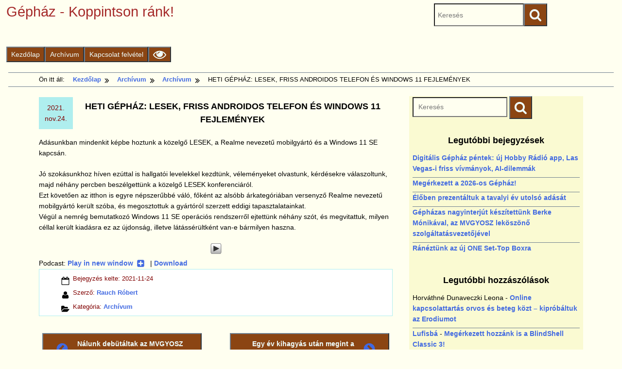

--- FILE ---
content_type: text/html; charset=UTF-8
request_url: https://gephaz.hobbyradio.hu/heti-gephaz-lesek-friss-androidos-telefon-es-windows-11-fejlemenyek/
body_size: 68023
content:
<!doctype html>
<html lang="hu">
	<head>
		<meta charset="UTF-8">
		<meta name="viewport" content="width=device-width, initial-scale=1">
		<link rel="profile" href="http://gmpg.org/xfn/11">
				<title>HETI GÉPHÁZ: LESEK, FRISS ANDROIDOS TELEFON ÉS WINDOWS 11 FEJLEMÉNYEK &#8211; Gépház &#8211; Koppintson ránk!</title>
<meta name='robots' content='max-image-preview:large' />
<script>
window._wpemojiSettings = {"baseUrl":"https:\/\/s.w.org\/images\/core\/emoji\/15.0.3\/72x72\/","ext":".png","svgUrl":"https:\/\/s.w.org\/images\/core\/emoji\/15.0.3\/svg\/","svgExt":".svg","source":{"concatemoji":"https:\/\/gephaz.hobbyradio.hu\/wp-includes\/js\/wp-emoji-release.min.js?ver=6.6.4"}};
/*! This file is auto-generated */
!function(i,n){var o,s,e;function c(e){try{var t={supportTests:e,timestamp:(new Date).valueOf()};sessionStorage.setItem(o,JSON.stringify(t))}catch(e){}}function p(e,t,n){e.clearRect(0,0,e.canvas.width,e.canvas.height),e.fillText(t,0,0);var t=new Uint32Array(e.getImageData(0,0,e.canvas.width,e.canvas.height).data),r=(e.clearRect(0,0,e.canvas.width,e.canvas.height),e.fillText(n,0,0),new Uint32Array(e.getImageData(0,0,e.canvas.width,e.canvas.height).data));return t.every(function(e,t){return e===r[t]})}function u(e,t,n){switch(t){case"flag":return n(e,"\ud83c\udff3\ufe0f\u200d\u26a7\ufe0f","\ud83c\udff3\ufe0f\u200b\u26a7\ufe0f")?!1:!n(e,"\ud83c\uddfa\ud83c\uddf3","\ud83c\uddfa\u200b\ud83c\uddf3")&&!n(e,"\ud83c\udff4\udb40\udc67\udb40\udc62\udb40\udc65\udb40\udc6e\udb40\udc67\udb40\udc7f","\ud83c\udff4\u200b\udb40\udc67\u200b\udb40\udc62\u200b\udb40\udc65\u200b\udb40\udc6e\u200b\udb40\udc67\u200b\udb40\udc7f");case"emoji":return!n(e,"\ud83d\udc26\u200d\u2b1b","\ud83d\udc26\u200b\u2b1b")}return!1}function f(e,t,n){var r="undefined"!=typeof WorkerGlobalScope&&self instanceof WorkerGlobalScope?new OffscreenCanvas(300,150):i.createElement("canvas"),a=r.getContext("2d",{willReadFrequently:!0}),o=(a.textBaseline="top",a.font="600 32px Arial",{});return e.forEach(function(e){o[e]=t(a,e,n)}),o}function t(e){var t=i.createElement("script");t.src=e,t.defer=!0,i.head.appendChild(t)}"undefined"!=typeof Promise&&(o="wpEmojiSettingsSupports",s=["flag","emoji"],n.supports={everything:!0,everythingExceptFlag:!0},e=new Promise(function(e){i.addEventListener("DOMContentLoaded",e,{once:!0})}),new Promise(function(t){var n=function(){try{var e=JSON.parse(sessionStorage.getItem(o));if("object"==typeof e&&"number"==typeof e.timestamp&&(new Date).valueOf()<e.timestamp+604800&&"object"==typeof e.supportTests)return e.supportTests}catch(e){}return null}();if(!n){if("undefined"!=typeof Worker&&"undefined"!=typeof OffscreenCanvas&&"undefined"!=typeof URL&&URL.createObjectURL&&"undefined"!=typeof Blob)try{var e="postMessage("+f.toString()+"("+[JSON.stringify(s),u.toString(),p.toString()].join(",")+"));",r=new Blob([e],{type:"text/javascript"}),a=new Worker(URL.createObjectURL(r),{name:"wpTestEmojiSupports"});return void(a.onmessage=function(e){c(n=e.data),a.terminate(),t(n)})}catch(e){}c(n=f(s,u,p))}t(n)}).then(function(e){for(var t in e)n.supports[t]=e[t],n.supports.everything=n.supports.everything&&n.supports[t],"flag"!==t&&(n.supports.everythingExceptFlag=n.supports.everythingExceptFlag&&n.supports[t]);n.supports.everythingExceptFlag=n.supports.everythingExceptFlag&&!n.supports.flag,n.DOMReady=!1,n.readyCallback=function(){n.DOMReady=!0}}).then(function(){return e}).then(function(){var e;n.supports.everything||(n.readyCallback(),(e=n.source||{}).concatemoji?t(e.concatemoji):e.wpemoji&&e.twemoji&&(t(e.twemoji),t(e.wpemoji)))}))}((window,document),window._wpemojiSettings);
</script>
<style id='wp-emoji-styles-inline-css'>

	img.wp-smiley, img.emoji {
		display: inline !important;
		border: none !important;
		box-shadow: none !important;
		height: 1em !important;
		width: 1em !important;
		margin: 0 0.07em !important;
		vertical-align: -0.1em !important;
		background: none !important;
		padding: 0 !important;
	}
</style>
<link rel='stylesheet' id='wp-block-library-css' href='https://gephaz.hobbyradio.hu/wp-includes/css/dist/block-library/style.min.css?ver=6.6.4' media='all' />
<style id='wp-block-library-theme-inline-css'>
.wp-block-audio :where(figcaption){color:#555;font-size:13px;text-align:center}.is-dark-theme .wp-block-audio :where(figcaption){color:#ffffffa6}.wp-block-audio{margin:0 0 1em}.wp-block-code{border:1px solid #ccc;border-radius:4px;font-family:Menlo,Consolas,monaco,monospace;padding:.8em 1em}.wp-block-embed :where(figcaption){color:#555;font-size:13px;text-align:center}.is-dark-theme .wp-block-embed :where(figcaption){color:#ffffffa6}.wp-block-embed{margin:0 0 1em}.blocks-gallery-caption{color:#555;font-size:13px;text-align:center}.is-dark-theme .blocks-gallery-caption{color:#ffffffa6}:root :where(.wp-block-image figcaption){color:#555;font-size:13px;text-align:center}.is-dark-theme :root :where(.wp-block-image figcaption){color:#ffffffa6}.wp-block-image{margin:0 0 1em}.wp-block-pullquote{border-bottom:4px solid;border-top:4px solid;color:currentColor;margin-bottom:1.75em}.wp-block-pullquote cite,.wp-block-pullquote footer,.wp-block-pullquote__citation{color:currentColor;font-size:.8125em;font-style:normal;text-transform:uppercase}.wp-block-quote{border-left:.25em solid;margin:0 0 1.75em;padding-left:1em}.wp-block-quote cite,.wp-block-quote footer{color:currentColor;font-size:.8125em;font-style:normal;position:relative}.wp-block-quote.has-text-align-right{border-left:none;border-right:.25em solid;padding-left:0;padding-right:1em}.wp-block-quote.has-text-align-center{border:none;padding-left:0}.wp-block-quote.is-large,.wp-block-quote.is-style-large,.wp-block-quote.is-style-plain{border:none}.wp-block-search .wp-block-search__label{font-weight:700}.wp-block-search__button{border:1px solid #ccc;padding:.375em .625em}:where(.wp-block-group.has-background){padding:1.25em 2.375em}.wp-block-separator.has-css-opacity{opacity:.4}.wp-block-separator{border:none;border-bottom:2px solid;margin-left:auto;margin-right:auto}.wp-block-separator.has-alpha-channel-opacity{opacity:1}.wp-block-separator:not(.is-style-wide):not(.is-style-dots){width:100px}.wp-block-separator.has-background:not(.is-style-dots){border-bottom:none;height:1px}.wp-block-separator.has-background:not(.is-style-wide):not(.is-style-dots){height:2px}.wp-block-table{margin:0 0 1em}.wp-block-table td,.wp-block-table th{word-break:normal}.wp-block-table :where(figcaption){color:#555;font-size:13px;text-align:center}.is-dark-theme .wp-block-table :where(figcaption){color:#ffffffa6}.wp-block-video :where(figcaption){color:#555;font-size:13px;text-align:center}.is-dark-theme .wp-block-video :where(figcaption){color:#ffffffa6}.wp-block-video{margin:0 0 1em}:root :where(.wp-block-template-part.has-background){margin-bottom:0;margin-top:0;padding:1.25em 2.375em}
</style>
<style id='powerpress-player-block-style-inline-css'>


</style>
<style id='classic-theme-styles-inline-css'>
/*! This file is auto-generated */
.wp-block-button__link{color:#fff;background-color:#32373c;border-radius:9999px;box-shadow:none;text-decoration:none;padding:calc(.667em + 2px) calc(1.333em + 2px);font-size:1.125em}.wp-block-file__button{background:#32373c;color:#fff;text-decoration:none}
</style>
<style id='global-styles-inline-css'>
:root{--wp--preset--aspect-ratio--square: 1;--wp--preset--aspect-ratio--4-3: 4/3;--wp--preset--aspect-ratio--3-4: 3/4;--wp--preset--aspect-ratio--3-2: 3/2;--wp--preset--aspect-ratio--2-3: 2/3;--wp--preset--aspect-ratio--16-9: 16/9;--wp--preset--aspect-ratio--9-16: 9/16;--wp--preset--color--black: #000000;--wp--preset--color--cyan-bluish-gray: #abb8c3;--wp--preset--color--white: #ffffff;--wp--preset--color--pale-pink: #f78da7;--wp--preset--color--vivid-red: #cf2e2e;--wp--preset--color--luminous-vivid-orange: #ff6900;--wp--preset--color--luminous-vivid-amber: #fcb900;--wp--preset--color--light-green-cyan: #7bdcb5;--wp--preset--color--vivid-green-cyan: #00d084;--wp--preset--color--pale-cyan-blue: #8ed1fc;--wp--preset--color--vivid-cyan-blue: #0693e3;--wp--preset--color--vivid-purple: #9b51e0;--wp--preset--gradient--vivid-cyan-blue-to-vivid-purple: linear-gradient(135deg,rgba(6,147,227,1) 0%,rgb(155,81,224) 100%);--wp--preset--gradient--light-green-cyan-to-vivid-green-cyan: linear-gradient(135deg,rgb(122,220,180) 0%,rgb(0,208,130) 100%);--wp--preset--gradient--luminous-vivid-amber-to-luminous-vivid-orange: linear-gradient(135deg,rgba(252,185,0,1) 0%,rgba(255,105,0,1) 100%);--wp--preset--gradient--luminous-vivid-orange-to-vivid-red: linear-gradient(135deg,rgba(255,105,0,1) 0%,rgb(207,46,46) 100%);--wp--preset--gradient--very-light-gray-to-cyan-bluish-gray: linear-gradient(135deg,rgb(238,238,238) 0%,rgb(169,184,195) 100%);--wp--preset--gradient--cool-to-warm-spectrum: linear-gradient(135deg,rgb(74,234,220) 0%,rgb(151,120,209) 20%,rgb(207,42,186) 40%,rgb(238,44,130) 60%,rgb(251,105,98) 80%,rgb(254,248,76) 100%);--wp--preset--gradient--blush-light-purple: linear-gradient(135deg,rgb(255,206,236) 0%,rgb(152,150,240) 100%);--wp--preset--gradient--blush-bordeaux: linear-gradient(135deg,rgb(254,205,165) 0%,rgb(254,45,45) 50%,rgb(107,0,62) 100%);--wp--preset--gradient--luminous-dusk: linear-gradient(135deg,rgb(255,203,112) 0%,rgb(199,81,192) 50%,rgb(65,88,208) 100%);--wp--preset--gradient--pale-ocean: linear-gradient(135deg,rgb(255,245,203) 0%,rgb(182,227,212) 50%,rgb(51,167,181) 100%);--wp--preset--gradient--electric-grass: linear-gradient(135deg,rgb(202,248,128) 0%,rgb(113,206,126) 100%);--wp--preset--gradient--midnight: linear-gradient(135deg,rgb(2,3,129) 0%,rgb(40,116,252) 100%);--wp--preset--font-size--small: 13px;--wp--preset--font-size--medium: 20px;--wp--preset--font-size--large: 36px;--wp--preset--font-size--x-large: 42px;--wp--preset--spacing--20: 0.44rem;--wp--preset--spacing--30: 0.67rem;--wp--preset--spacing--40: 1rem;--wp--preset--spacing--50: 1.5rem;--wp--preset--spacing--60: 2.25rem;--wp--preset--spacing--70: 3.38rem;--wp--preset--spacing--80: 5.06rem;--wp--preset--shadow--natural: 6px 6px 9px rgba(0, 0, 0, 0.2);--wp--preset--shadow--deep: 12px 12px 50px rgba(0, 0, 0, 0.4);--wp--preset--shadow--sharp: 6px 6px 0px rgba(0, 0, 0, 0.2);--wp--preset--shadow--outlined: 6px 6px 0px -3px rgba(255, 255, 255, 1), 6px 6px rgba(0, 0, 0, 1);--wp--preset--shadow--crisp: 6px 6px 0px rgba(0, 0, 0, 1);}:where(.is-layout-flex){gap: 0.5em;}:where(.is-layout-grid){gap: 0.5em;}body .is-layout-flex{display: flex;}.is-layout-flex{flex-wrap: wrap;align-items: center;}.is-layout-flex > :is(*, div){margin: 0;}body .is-layout-grid{display: grid;}.is-layout-grid > :is(*, div){margin: 0;}:where(.wp-block-columns.is-layout-flex){gap: 2em;}:where(.wp-block-columns.is-layout-grid){gap: 2em;}:where(.wp-block-post-template.is-layout-flex){gap: 1.25em;}:where(.wp-block-post-template.is-layout-grid){gap: 1.25em;}.has-black-color{color: var(--wp--preset--color--black) !important;}.has-cyan-bluish-gray-color{color: var(--wp--preset--color--cyan-bluish-gray) !important;}.has-white-color{color: var(--wp--preset--color--white) !important;}.has-pale-pink-color{color: var(--wp--preset--color--pale-pink) !important;}.has-vivid-red-color{color: var(--wp--preset--color--vivid-red) !important;}.has-luminous-vivid-orange-color{color: var(--wp--preset--color--luminous-vivid-orange) !important;}.has-luminous-vivid-amber-color{color: var(--wp--preset--color--luminous-vivid-amber) !important;}.has-light-green-cyan-color{color: var(--wp--preset--color--light-green-cyan) !important;}.has-vivid-green-cyan-color{color: var(--wp--preset--color--vivid-green-cyan) !important;}.has-pale-cyan-blue-color{color: var(--wp--preset--color--pale-cyan-blue) !important;}.has-vivid-cyan-blue-color{color: var(--wp--preset--color--vivid-cyan-blue) !important;}.has-vivid-purple-color{color: var(--wp--preset--color--vivid-purple) !important;}.has-black-background-color{background-color: var(--wp--preset--color--black) !important;}.has-cyan-bluish-gray-background-color{background-color: var(--wp--preset--color--cyan-bluish-gray) !important;}.has-white-background-color{background-color: var(--wp--preset--color--white) !important;}.has-pale-pink-background-color{background-color: var(--wp--preset--color--pale-pink) !important;}.has-vivid-red-background-color{background-color: var(--wp--preset--color--vivid-red) !important;}.has-luminous-vivid-orange-background-color{background-color: var(--wp--preset--color--luminous-vivid-orange) !important;}.has-luminous-vivid-amber-background-color{background-color: var(--wp--preset--color--luminous-vivid-amber) !important;}.has-light-green-cyan-background-color{background-color: var(--wp--preset--color--light-green-cyan) !important;}.has-vivid-green-cyan-background-color{background-color: var(--wp--preset--color--vivid-green-cyan) !important;}.has-pale-cyan-blue-background-color{background-color: var(--wp--preset--color--pale-cyan-blue) !important;}.has-vivid-cyan-blue-background-color{background-color: var(--wp--preset--color--vivid-cyan-blue) !important;}.has-vivid-purple-background-color{background-color: var(--wp--preset--color--vivid-purple) !important;}.has-black-border-color{border-color: var(--wp--preset--color--black) !important;}.has-cyan-bluish-gray-border-color{border-color: var(--wp--preset--color--cyan-bluish-gray) !important;}.has-white-border-color{border-color: var(--wp--preset--color--white) !important;}.has-pale-pink-border-color{border-color: var(--wp--preset--color--pale-pink) !important;}.has-vivid-red-border-color{border-color: var(--wp--preset--color--vivid-red) !important;}.has-luminous-vivid-orange-border-color{border-color: var(--wp--preset--color--luminous-vivid-orange) !important;}.has-luminous-vivid-amber-border-color{border-color: var(--wp--preset--color--luminous-vivid-amber) !important;}.has-light-green-cyan-border-color{border-color: var(--wp--preset--color--light-green-cyan) !important;}.has-vivid-green-cyan-border-color{border-color: var(--wp--preset--color--vivid-green-cyan) !important;}.has-pale-cyan-blue-border-color{border-color: var(--wp--preset--color--pale-cyan-blue) !important;}.has-vivid-cyan-blue-border-color{border-color: var(--wp--preset--color--vivid-cyan-blue) !important;}.has-vivid-purple-border-color{border-color: var(--wp--preset--color--vivid-purple) !important;}.has-vivid-cyan-blue-to-vivid-purple-gradient-background{background: var(--wp--preset--gradient--vivid-cyan-blue-to-vivid-purple) !important;}.has-light-green-cyan-to-vivid-green-cyan-gradient-background{background: var(--wp--preset--gradient--light-green-cyan-to-vivid-green-cyan) !important;}.has-luminous-vivid-amber-to-luminous-vivid-orange-gradient-background{background: var(--wp--preset--gradient--luminous-vivid-amber-to-luminous-vivid-orange) !important;}.has-luminous-vivid-orange-to-vivid-red-gradient-background{background: var(--wp--preset--gradient--luminous-vivid-orange-to-vivid-red) !important;}.has-very-light-gray-to-cyan-bluish-gray-gradient-background{background: var(--wp--preset--gradient--very-light-gray-to-cyan-bluish-gray) !important;}.has-cool-to-warm-spectrum-gradient-background{background: var(--wp--preset--gradient--cool-to-warm-spectrum) !important;}.has-blush-light-purple-gradient-background{background: var(--wp--preset--gradient--blush-light-purple) !important;}.has-blush-bordeaux-gradient-background{background: var(--wp--preset--gradient--blush-bordeaux) !important;}.has-luminous-dusk-gradient-background{background: var(--wp--preset--gradient--luminous-dusk) !important;}.has-pale-ocean-gradient-background{background: var(--wp--preset--gradient--pale-ocean) !important;}.has-electric-grass-gradient-background{background: var(--wp--preset--gradient--electric-grass) !important;}.has-midnight-gradient-background{background: var(--wp--preset--gradient--midnight) !important;}.has-small-font-size{font-size: var(--wp--preset--font-size--small) !important;}.has-medium-font-size{font-size: var(--wp--preset--font-size--medium) !important;}.has-large-font-size{font-size: var(--wp--preset--font-size--large) !important;}.has-x-large-font-size{font-size: var(--wp--preset--font-size--x-large) !important;}
:where(.wp-block-post-template.is-layout-flex){gap: 1.25em;}:where(.wp-block-post-template.is-layout-grid){gap: 1.25em;}
:where(.wp-block-columns.is-layout-flex){gap: 2em;}:where(.wp-block-columns.is-layout-grid){gap: 2em;}
:root :where(.wp-block-pullquote){font-size: 1.5em;line-height: 1.6;}
</style>
<link rel='stylesheet' id='contact-form-7-css' href='https://gephaz.hobbyradio.hu/wp-content/plugins/contact-form-7/includes/css/styles.css?ver=6.0.6' media='all' />
<link rel='stylesheet' id='manduca-stylesheet-css' href='https://gephaz.hobbyradio.hu/wp-content/themes/manduca/assets/css/style.min.css?ver=6.6.4' media='all' />
<script src="https://gephaz.hobbyradio.hu/wp-includes/js/jquery/jquery.min.js?ver=3.7.1" id="jquery-core-js"></script>
<script src="https://gephaz.hobbyradio.hu/wp-includes/js/jquery/jquery-migrate.min.js?ver=3.4.1" id="jquery-migrate-js"></script>
<link rel="https://api.w.org/" href="https://gephaz.hobbyradio.hu/wp-json/" /><link rel="alternate" title="JSON" type="application/json" href="https://gephaz.hobbyradio.hu/wp-json/wp/v2/posts/747" /><link rel="EditURI" type="application/rsd+xml" title="RSD" href="https://gephaz.hobbyradio.hu/xmlrpc.php?rsd" />
<meta name="generator" content="WordPress 6.6.4" />
<link rel="canonical" href="https://gephaz.hobbyradio.hu/heti-gephaz-lesek-friss-androidos-telefon-es-windows-11-fejlemenyek/" />
<link rel='shortlink' href='https://gephaz.hobbyradio.hu/?p=747' />
<link rel="alternate" title="oEmbed (JSON)" type="application/json+oembed" href="https://gephaz.hobbyradio.hu/wp-json/oembed/1.0/embed?url=https%3A%2F%2Fgephaz.hobbyradio.hu%2Fheti-gephaz-lesek-friss-androidos-telefon-es-windows-11-fejlemenyek%2F" />
<link rel="alternate" title="oEmbed (XML)" type="text/xml+oembed" href="https://gephaz.hobbyradio.hu/wp-json/oembed/1.0/embed?url=https%3A%2F%2Fgephaz.hobbyradio.hu%2Fheti-gephaz-lesek-friss-androidos-telefon-es-windows-11-fejlemenyek%2F&#038;format=xml" />
            <script type="text/javascript"><!--
                                function powerpress_pinw(pinw_url){window.open(pinw_url, 'PowerPressPlayer','toolbar=0,status=0,resizable=1,width=460,height=320');	return false;}
                //-->

                // tabnab protection
                window.addEventListener('load', function () {
                    // make all links have rel="noopener noreferrer"
                    document.querySelectorAll('a[target="_blank"]').forEach(link => {
                        link.setAttribute('rel', 'noopener noreferrer');
                    });
                });
            </script>
            <style>.recentcomments a{display:inline !important;padding:0 !important;margin:0 !important;}</style>			</head>
	

	<body id="total" class="post-template-default single single-post postid-747 single-format-standard wp-embed-responsive total chrome macosx">
	    				   
<svg id="pageload-spinner"
     width="210"
     height="210"
     style="position: fixed; top: 50%; left: 50%;"
     viewBox="0 0 38 38"
     xmlns="http://www.w3.org/2000/svg"
     stroke="#000">
    <g fill="none" fill-rule="evenodd">
        <g transform="translate(1 1)" stroke-width="2">
            <circle stroke-opacity=".5" cx="18" cy="18" r="18"/>
            <path d="M36 18c0-9.94-8.06-18-18-18">
                <animateTransform
                    attributeName="transform"
                    type="rotate"
                    from="0 18 18"
                    to="360 18 18"
                    dur="1s"
                    repeatCount="indefinite"/>
            </path>
        </g>
    </g>
</svg>		<noscript>
	<div id="no-javascript" class="no-javascript inverse-scheme">
		A böngészőjében le van tiltva a JavaScript futtatása. Kérem engedélyezze, hogy a honlap minden funkcióját képes legyen használni. 		<div>
			<a href="/" role="button">Rendben, engedélyeztem.</a>
		</div>
    </div>
</noscript>
			<div id="page" class="hfeed site">
			<header class="site-header-wrapper">										
								<div  id="top-bar" aria-hidden="true" class="top-bar"></div>				
<button class="skip-link screen-reader-text" id="skip-to-content">Ugrás a fő tartalomhoz</button>
        
				<div id="masthead" class="site-header megamenu-parent" >
					<div id="controls" class="controls">
						     
<div id="site-title" class="site-title">
    

        
            <a href="https://gephaz.hobbyradio.hu/" rel="home">
                <span class="screen-reader-text">Kezdőlapra ugrás</span>
                     
                         
                    
                <span class="display-site-title">Gépház - Koppintson ránk!</span>
            </a>

            
</div>						<form method="get"
	  id="header-searchform"
	  class="header-searchform"
	  role="search" 
	  action="https://gephaz.hobbyradio.hu/">
	<div class="search-wrapper" >
		<input type="text"
			   placeholder="Keresés"
			   value=""
			   name="s"
			   id="s"/>
		<button type="submit"
				class="search-submit"
				id="search-submit">
		   <svg xmlns="http://www.w3.org/2000/svg" width="20" height="20" class="icon-search" viewbox="0 0 30 32"  aria-hidden="true"   role="img" ><path  d="M20.571 14.857q0-3.304-2.348-5.652t-5.652-2.348-5.652 2.348-2.348 5.652 2.348 5.652 5.652 2.348 5.652-2.348 2.348-5.652zM29.714 29.714q0 0.929-0.679 1.607t-1.607 0.679q-0.964 0-1.607-0.679l-6.125-6.107q-3.196 2.214-7.125 2.214-2.554 0-4.884-0.991t-4.018-2.679-2.679-4.018-0.991-4.884 0.991-4.884 2.679-4.018 4.018-2.679 4.884-0.991 4.884 0.991 4.018 2.679 2.679 4.018 0.991 4.884q0 3.929-2.214 7.125l6.125 6.125q0.661 0.661 0.661 1.607z" /></svg>		   <span class="screen-reader-text">Keresés indítása</span>
		</button>
	</div>
</form>					
						
	<button id="menu-toggle"
		class="menu-toggle link-button"
		aria-haspopup="true"
		aria-controls="primary-nav-menu"
		title="Főmenü">
		<svg xmlns="http://www.w3.org/2000/svg" width="20" height="20" class="icon-bars" viewbox="0 0 1792 1792"  aria-hidden="true"   role="img" ><path d="M1664 1344v128q0 26-19 45t-45 19h-1408q-26 0-45-19t-19-45v-128q0-26 19-45t45-19h1408q26 0 45 19t19 45zm0-512v128q0 26-19 45t-45 19h-1408q-26 0-45-19t-19-45v-128q0-26 19-45t45-19h1408q26 0 45 19t19 45zm0-512v128q0 26-19 45t-45 19h-1408q-26 0-45-19t-19-45v-128q0-26 19-45t45-19h1408q26 0 45 19t19 45z" /></svg><svg xmlns="http://www.w3.org/2000/svg" width="20" height="20" class="icon-close" viewbox="0 0 25 32"  aria-hidden="true"   role="img" ><path d="M23.179 23.607q0 0.714-0.5 1.214l-2.429 2.429q-0.5 0.5-1.214 0.5t-1.214-0.5l-5.25-5.25-5.25 5.25q-0.5 0.5-1.214 0.5t-1.214-0.5l-2.429-2.429q-0.5-0.5-0.5-1.214t0.5-1.214l5.25-5.25-5.25-5.25q-0.5-0.5-0.5-1.214t0.5-1.214l2.429-2.429q0.5-0.5 1.214-0.5t1.214 0.5l5.25 5.25 5.25-5.25q0.5-0.5 1.214-0.5t1.214 0.5l2.429 2.429q0.5 0.5 0.5 1.214t-0.5 1.214l-5.25 5.25 5.25 5.25q0.5 0.5 0.5 1.214z" /></svg>	</button>
		
		
					</div>
					<div id="navigation-wrapper" class="navigation-wrapper">
						<div id="site-header-menu" class="site-header-menu">
	
		
		<div id="site-navigation" class="main-navigation">
			
			<nav id="megamenu"
				 class="megamenu default-scheme"
				 aria-label="Főmenü">
				<ul id="primary-nav-menu" class="nav-menu"><li id="menu-item-273" class="menu-item menu-item-type-post_type menu-item-object-page menu-item-home menu-item-273"><a href="https://gephaz.hobbyradio.hu/" class="level-0 menu-link">Kezdőlap</a>
</li>
<li id="menu-item-272" class="menu-item menu-item-type-post_type menu-item-object-page current_page_parent menu-item-272"><a href="https://gephaz.hobbyradio.hu/archivum/" class="level-0 menu-link">Archívum</a>
</li>
<li id="menu-item-271" class="menu-item menu-item-type-post_type menu-item-object-page menu-item-271"><a href="https://gephaz.hobbyradio.hu/kapcsolat-felvetel/" class="level-0 menu-link">Kapcsolat felvétel</a>
</li>
</ul>				
				<button id="toolbar-buttons-open"
		class="toolbar-buttons-open link-button"
		aria-expanded="false"
		title="Olvasási beállítások"
		aria-label="Olvasási beállítások">
		<svg xmlns="http://www.w3.org/2000/svg" width="20" height="20" class="icon-eye" viewbox="0 0 1792 1792"  aria-hidden="true"   role="img" ><path d="M1664 960q-152-236-381-353 61 104 61 225 0 185-131.5 316.5t-316.5 131.5-316.5-131.5-131.5-316.5q0-121 61-225-229 117-381 353 133 205 333.5 326.5t434.5 121.5 434.5-121.5 333.5-326.5zm-720-384q0-20-14-34t-34-14q-125 0-214.5 89.5t-89.5 214.5q0 20 14 34t34 14 34-14 14-34q0-86 61-147t147-61q20 0 34-14t14-34zm848 384q0 34-20 69-140 230-376.5 368.5t-499.5 138.5-499.5-139-376.5-368q-20-35-20-69t20-69q140-229 376.5-368t499.5-139 499.5 139 376.5 368q20 35 20 69z" /></svg><svg xmlns="http://www.w3.org/2000/svg" width="20" height="20" class="icon-close" viewbox="0 0 25 32"  aria-hidden="true"   role="img" ><path d="M23.179 23.607q0 0.714-0.5 1.214l-2.429 2.429q-0.5 0.5-1.214 0.5t-1.214-0.5l-5.25-5.25-5.25 5.25q-0.5 0.5-1.214 0.5t-1.214-0.5l-2.429-2.429q-0.5-0.5-0.5-1.214t0.5-1.214l5.25-5.25-5.25-5.25q-0.5-0.5-0.5-1.214t0.5-1.214l2.429-2.429q0.5-0.5 1.214-0.5t1.214 0.5l5.25 5.25 5.25-5.25q0.5-0.5 1.214-0.5t1.214 0.5l2.429 2.429q0.5 0.5 0.5 1.214t-0.5 1.214l-5.25 5.25 5.25 5.25q0.5 0.5 0.5 1.214z" /></svg></button>
				
				<button id="primary-nav-close" class="modal-window-close" title="Bezárás"><svg xmlns="http://www.w3.org/2000/svg" width="20" height="20" class="icon-close" viewbox="0 0 25 32"  aria-hidden="true"   role="img" ><path d="M23.179 23.607q0 0.714-0.5 1.214l-2.429 2.429q-0.5 0.5-1.214 0.5t-1.214-0.5l-5.25-5.25-5.25 5.25q-0.5 0.5-1.214 0.5t-1.214-0.5l-2.429-2.429q-0.5-0.5-0.5-1.214t0.5-1.214l5.25-5.25-5.25-5.25q-0.5-0.5-0.5-1.214t0.5-1.214l2.429-2.429q0.5-0.5 1.214-0.5t1.214 0.5l5.25 5.25 5.25-5.25q0.5-0.5 1.214-0.5t1.214 0.5l2.429 2.429q0.5 0.5 0.5 1.214t-0.5 1.214l-5.25 5.25 5.25 5.25q0.5 0.5 0.5 1.214z" /></svg></button>
			</nav>
			
		</div>
		
		
</div>
						
<section id="toolbar-buttons" class="toolbar-buttons featured-scheme dialog" role="dialog" aria-labelledby="dialog-title" aria-describedby="dialog-description" aria-modal="true">
	<h1 id="dialog-title" class="dialog-title">Olvasási beállítások</h1>
	<p id="dialog-description">Az alapbeállítástól eltérő beállítást sütiben tároljuk.	</p>
	
	<div id="toolbar-buttons-table" class= "featured-scheme toolbar-buttons-table">
			<div class="row">
		<div class="toolbar-label">
			<span>Inverz  megjelenítés:</span>
		</div>
		
		<div class="buttons-wrapper">
			<label for="checkbox-high-contrast">
				<input type="checkbox" class="toggle-checkbox high-contrast"
					   id="checkbox-high-contrast" />
				<span class="toggle-track">
					<span class="toggle-indicator">
						<span class="toggle-checkmark">
							<svg xmlns="http://www.w3.org/2000/svg" width="20" height="20" class="icon-check" viewbox="0 0 1792 1792"  aria-hidden="true"   role="img" ><path d="M1671 566q0 40-28 68l-724 724-136 136q-28 28-68 28t-68-28l-136-136-362-362q-28-28-28-68t28-68l136-136q28-28 68-28t68 28l294 295 656-657q28-28 68-28t68 28l136 136q28 28 28 68z"/></svg>						</span>
					</span>
				</span>
				<span class="screen-reader-text">Inverz  megjelenítés</span>
			</label>
			
		</div>
	</div>
	<div class="row">
		<div class="toolbar-label">
			<span>Diszlexia betűtípus:</span>
		</div>
		
		<div class="buttons-wrapper">
			<label for="checkbox-font-type">
				<input type="checkbox" class="toggle-checkbox font-type"
					   id="checkbox-font-type" />
				<span class="toggle-track">
					<span class="toggle-indicator">
						<span class="toggle-checkmark">
							<svg xmlns="http://www.w3.org/2000/svg" width="20" height="20" class="icon-check" viewbox="0 0 1792 1792"  aria-hidden="true"   role="img" ><path d="M1671 566q0 40-28 68l-724 724-136 136q-28 28-68 28t-68-28l-136-136-362-362q-28-28-28-68t28-68l136-136q28-28 68-28t68 28l294 295 656-657q28-28 68-28t68 28l136 136q28 28 28 68z"/></svg>						</span>
					</span>
				</span>
				<span class="screen-reader-text">Diszlexia betűtípus</span>
			</label>
			
		</div>
	</div>
	<div class="row">
		<div class="toolbar-label">
			<span>Nagyobb betűméret:</span>
		</div>
		
		<div class="buttons-wrapper">
			<label for="checkbox-font-size">
				<input type="checkbox" class="toggle-checkbox font-size"
					   id="checkbox-font-size" />
				<span class="toggle-track">
					<span class="toggle-indicator">
						<span class="toggle-checkmark">
							<svg xmlns="http://www.w3.org/2000/svg" width="20" height="20" class="icon-check" viewbox="0 0 1792 1792"  aria-hidden="true"   role="img" ><path d="M1671 566q0 40-28 68l-724 724-136 136q-28 28-68 28t-68-28l-136-136-362-362q-28-28-28-68t28-68l136-136q28-28 68-28t68 28l294 295 656-657q28-28 68-28t68 28l136 136q28 28 28 68z"/></svg>						</span>
					</span>
				</span>
				<span class="screen-reader-text">Nagyobb betűméret</span>
			</label>
			
		</div>
	</div>
	<div class="row">
		<div class="toolbar-label">
			<span>Tágabb sorközök:</span>
		</div>
		
		<div class="buttons-wrapper">
			<label for="checkbox-line-height">
				<input type="checkbox" class="toggle-checkbox line-height"
					   id="checkbox-line-height" />
				<span class="toggle-track">
					<span class="toggle-indicator">
						<span class="toggle-checkmark">
							<svg xmlns="http://www.w3.org/2000/svg" width="20" height="20" class="icon-check" viewbox="0 0 1792 1792"  aria-hidden="true"   role="img" ><path d="M1671 566q0 40-28 68l-724 724-136 136q-28 28-68 28t-68-28l-136-136-362-362q-28-28-28-68t28-68l136-136q28-28 68-28t68 28l294 295 656-657q28-28 68-28t68 28l136 136q28 28 28 68z"/></svg>						</span>
					</span>
				</span>
				<span class="screen-reader-text">Tágabb sorközök</span>
			</label>
			
		</div>
	</div>
	<div class="row">
		<div class="toolbar-label">
			<span>Szélesseb betűköz:</span>
		</div>
		
		<div class="buttons-wrapper">
			<label for="checkbox-letter-spacing">
				<input type="checkbox" class="toggle-checkbox letter-spacing"
					   id="checkbox-letter-spacing" />
				<span class="toggle-track">
					<span class="toggle-indicator">
						<span class="toggle-checkmark">
							<svg xmlns="http://www.w3.org/2000/svg" width="20" height="20" class="icon-check" viewbox="0 0 1792 1792"  aria-hidden="true"   role="img" ><path d="M1671 566q0 40-28 68l-724 724-136 136q-28 28-68 28t-68-28l-136-136-362-362q-28-28-28-68t28-68l136-136q28-28 68-28t68 28l294 295 656-657q28-28 68-28t68 28l136 136q28 28 28 68z"/></svg>						</span>
					</span>
				</span>
				<span class="screen-reader-text">Szélesseb betűköz</span>
			</label>
			
		</div>
	</div>
	<div class="row">
		<div class="toolbar-label">
			<span>Szélesebb bekezdéstáv:</span>
		</div>
		
		<div class="buttons-wrapper">
			<label for="checkbox-paragraph-spacing">
				<input type="checkbox" class="toggle-checkbox paragraph-spacing"
					   id="checkbox-paragraph-spacing" />
				<span class="toggle-track">
					<span class="toggle-indicator">
						<span class="toggle-checkmark">
							<svg xmlns="http://www.w3.org/2000/svg" width="20" height="20" class="icon-check" viewbox="0 0 1792 1792"  aria-hidden="true"   role="img" ><path d="M1671 566q0 40-28 68l-724 724-136 136q-28 28-68 28t-68-28l-136-136-362-362q-28-28-28-68t28-68l136-136q28-28 68-28t68 28l294 295 656-657q28-28 68-28t68 28l136 136q28 28 28 68z"/></svg>						</span>
					</span>
				</span>
				<span class="screen-reader-text">Szélesebb bekezdéstáv</span>
			</label>
			
		</div>
	</div>
	<div class="row">
		<div class="toolbar-label">
			<span>Szélesebb szóköz:</span>
		</div>
		
		<div class="buttons-wrapper">
			<label for="checkbox-word-spacing">
				<input type="checkbox" class="toggle-checkbox word-spacing"
					   id="checkbox-word-spacing" />
				<span class="toggle-track">
					<span class="toggle-indicator">
						<span class="toggle-checkmark">
							<svg xmlns="http://www.w3.org/2000/svg" width="20" height="20" class="icon-check" viewbox="0 0 1792 1792"  aria-hidden="true"   role="img" ><path d="M1671 566q0 40-28 68l-724 724-136 136q-28 28-68 28t-68-28l-136-136-362-362q-28-28-28-68t28-68l136-136q28-28 68-28t68 28l294 295 656-657q28-28 68-28t68 28l136 136q28 28 28 68z"/></svg>						</span>
					</span>
				</span>
				<span class="screen-reader-text">Szélesebb szóköz</span>
			</label>
			
		</div>
	</div>
	<div class="row">
		<div class="toolbar-label">
			<span>Elválasztás:</span>
		</div>
		
		<div class="buttons-wrapper">
			<label for="checkbox-hyphen">
				<input type="checkbox" class="toggle-checkbox hyphen"
					   id="checkbox-hyphen" />
				<span class="toggle-track">
					<span class="toggle-indicator">
						<span class="toggle-checkmark">
							<svg xmlns="http://www.w3.org/2000/svg" width="20" height="20" class="icon-check" viewbox="0 0 1792 1792"  aria-hidden="true"   role="img" ><path d="M1671 566q0 40-28 68l-724 724-136 136q-28 28-68 28t-68-28l-136-136-362-362q-28-28-28-68t28-68l136-136q28-28 68-28t68 28l294 295 656-657q28-28 68-28t68 28l136 136q28 28 28 68z"/></svg>						</span>
					</span>
				</span>
				<span class="screen-reader-text">Elválasztás</span>
			</label>
			
		</div>
	</div>
	<div class="row">
		<div class="toolbar-label">
			<span>Az animációk letiltása:</span>
		</div>
		
		<div class="buttons-wrapper">
			<label for="checkbox-animation">
				<input type="checkbox" class="toggle-checkbox animation"
					   id="checkbox-animation" />
				<span class="toggle-track">
					<span class="toggle-indicator">
						<span class="toggle-checkmark">
							<svg xmlns="http://www.w3.org/2000/svg" width="20" height="20" class="icon-check" viewbox="0 0 1792 1792"  aria-hidden="true"   role="img" ><path d="M1671 566q0 40-28 68l-724 724-136 136q-28 28-68 28t-68-28l-136-136-362-362q-28-28-28-68t28-68l136-136q28-28 68-28t68 28l294 295 656-657q28-28 68-28t68 28l136 136q28 28 28 68z"/></svg>						</span>
					</span>
				</span>
				<span class="screen-reader-text">Az animációk letiltása</span>
			</label>
			
		</div>
	</div>
	<div class="row">
		<div class="toolbar-label">
			<span>Linkek aláhúzva:</span>
		</div>
		
		<div class="buttons-wrapper">
			<label for="checkbox-link-appearance">
				<input type="checkbox" class="toggle-checkbox link-appearance"
					   id="checkbox-link-appearance" />
				<span class="toggle-track">
					<span class="toggle-indicator">
						<span class="toggle-checkmark">
							<svg xmlns="http://www.w3.org/2000/svg" width="20" height="20" class="icon-check" viewbox="0 0 1792 1792"  aria-hidden="true"   role="img" ><path d="M1671 566q0 40-28 68l-724 724-136 136q-28 28-68 28t-68-28l-136-136-362-362q-28-28-28-68t28-68l136-136q28-28 68-28t68 28l294 295 656-657q28-28 68-28t68 28l136 136q28 28 28 68z"/></svg>						</span>
					</span>
				</span>
				<span class="screen-reader-text">Linkek aláhúzva</span>
			</label>
			
		</div>
	</div>
	<div class="row">
		<div class="toolbar-label">
			<span>A linkek nem nyílnak új ablakban:</span>
		</div>
		
		<div class="buttons-wrapper">
			<label for="checkbox-link-target-same-window">
				<input type="checkbox" class="toggle-checkbox link-target-same-window"
					   id="checkbox-link-target-same-window" />
				<span class="toggle-track">
					<span class="toggle-indicator">
						<span class="toggle-checkmark">
							<svg xmlns="http://www.w3.org/2000/svg" width="20" height="20" class="icon-check" viewbox="0 0 1792 1792"  aria-hidden="true"   role="img" ><path d="M1671 566q0 40-28 68l-724 724-136 136q-28 28-68 28t-68-28l-136-136-362-362q-28-28-28-68t28-68l136-136q28-28 68-28t68 28l294 295 656-657q28-28 68-28t68 28l136 136q28 28 28 68z"/></svg>						</span>
					</span>
				</span>
				<span class="screen-reader-text">A linkek nem nyílnak új ablakban</span>
			</label>
			
		</div>
	</div>
	<div class="row">
		<div class="toolbar-label">
			<span>A linkek új ablakban nyílnak:</span>
		</div>
		
		<div class="buttons-wrapper">
			<label for="checkbox-link-target-new-window">
				<input type="checkbox" class="toggle-checkbox link-target-new-window"
					   id="checkbox-link-target-new-window" />
				<span class="toggle-track">
					<span class="toggle-indicator">
						<span class="toggle-checkmark">
							<svg xmlns="http://www.w3.org/2000/svg" width="20" height="20" class="icon-check" viewbox="0 0 1792 1792"  aria-hidden="true"   role="img" ><path d="M1671 566q0 40-28 68l-724 724-136 136q-28 28-68 28t-68-28l-136-136-362-362q-28-28-28-68t28-68l136-136q28-28 68-28t68 28l294 295 656-657q28-28 68-28t68 28l136 136q28 28 28 68z"/></svg>						</span>
					</span>
				</span>
				<span class="screen-reader-text">A linkek új ablakban nyílnak</span>
			</label>
			
		</div>
	</div>



	</div>		
 
		<button id="buttons-close" class="modal-window-close" title="Bezárás"><svg xmlns="http://www.w3.org/2000/svg" width="20" height="20" class="icon-close" viewbox="0 0 25 32"  aria-hidden="true"   role="img" ><path d="M23.179 23.607q0 0.714-0.5 1.214l-2.429 2.429q-0.5 0.5-1.214 0.5t-1.214-0.5l-5.25-5.25-5.25 5.25q-0.5 0.5-1.214 0.5t-1.214-0.5l-2.429-2.429q-0.5-0.5-0.5-1.214t0.5-1.214l5.25-5.25-5.25-5.25q-0.5-0.5-0.5-1.214t0.5-1.214l2.429-2.429q0.5-0.5 1.214-0.5t1.214 0.5l5.25 5.25 5.25-5.25q0.5-0.5 1.214-0.5t1.214 0.5l2.429 2.429q0.5 0.5 0.5 1.214t-0.5 1.214l-5.25 5.25 5.25 5.25q0.5 0.5 0.5 1.214z" /></svg></button>
</section>


					</div>
				</div>
				

			</header>
			<div id="wrapper" class="wrapper">
    

<div id="breadcrumb" class="breadcrumb" >
        <nav>
            <span>Ön itt áll: </span>
            <ul class="breadcrumb-list"><li><a href="https://gephaz.hobbyradio.hu/"><span >Kezdőlap</span></a> <svg xmlns="http://www.w3.org/2000/svg" width="20" height="20" class="icon-arrow-right-double" viewbox="0 0 1792 1792"  aria-hidden="true"   role="img" ><path d="M979 960q0 13-10 23l-466 466q-10 10-23 10t-23-10l-50-50q-10-10-10-23t10-23l393-393-393-393q-10-10-10-23t10-23l50-50q10-10 23-10t23 10l466 466q10 10 10 23zm384 0q0 13-10 23l-466 466q-10 10-23 10t-23-10l-50-50q-10-10-10-23t10-23l393-393-393-393q-10-10-10-23t10-23l50-50q10-10 23-10t23 10l466 466q10 10 10 23z" /></svg></li><li><a href="https://gephaz.hobbyradio.hu/archivum/"><span >Archívum</span></a> <svg xmlns="http://www.w3.org/2000/svg" width="20" height="20" class="icon-arrow-right-double" viewbox="0 0 1792 1792"  aria-hidden="true"   role="img" ><path d="M979 960q0 13-10 23l-466 466q-10 10-23 10t-23-10l-50-50q-10-10-10-23t10-23l393-393-393-393q-10-10-10-23t10-23l50-50q10-10 23-10t23 10l466 466q10 10 10 23zm384 0q0 13-10 23l-466 466q-10 10-23 10t-23-10l-50-50q-10-10-10-23t10-23l393-393-393-393q-10-10-10-23t10-23l50-50q10-10 23-10t23 10l466 466q10 10 10 23z" /></svg></li><li><a href="https://gephaz.hobbyradio.hu/category/archivum/"><span >Archívum</span></a> <svg xmlns="http://www.w3.org/2000/svg" width="20" height="20" class="icon-arrow-right-double" viewbox="0 0 1792 1792"  aria-hidden="true"   role="img" ><path d="M979 960q0 13-10 23l-466 466q-10 10-23 10t-23-10l-50-50q-10-10-10-23t10-23l393-393-393-393q-10-10-10-23t10-23l50-50q10-10 23-10t23 10l466 466q10 10 10 23zm384 0q0 13-10 23l-466 466q-10 10-23 10t-23-10l-50-50q-10-10-10-23t10-23l393-393-393-393q-10-10-10-23t10-23l50-50q10-10 23-10t23 10l466 466q10 10 10 23z" /></svg></li><li class="current">HETI GÉPHÁZ: LESEK, FRISS ANDROIDOS TELEFON ÉS WINDOWS 11 FEJLEMÉNYEK</li></ul>        </nav>
</div>    <div id="inner-wrapper" class="inner-wrapper">
        <div id="primary" class="site-content">
            <main id="content" class="main-content">								

    		
<article id="post-747" class="post-747 post type-post status-publish format-standard hentry category-archivum">
	
			
	<header class="content-header no-thumbnail">
			
		


	<div class="entry-header-wrapper">
		<div class="entry-title-wrapper">
			
					
	
				 
					<h1 id="post-747-title" class="entry-title">HETI GÉPHÁZ: LESEK, FRISS ANDROIDOS TELEFON ÉS WINDOWS 11 FEJLEMÉNYEK</h1>
								
									
		</div>
		
		<div class="content-date featured-scheme">
		
				<time class="entry-date " datetime="2021-11-24T15:44:19+00:00"><span class="entry-date-year">2021.</span> <span class="entry-date-month">nov.</span> <span class="entry-date-day">24.</span></time>		
		</div>
	</div>	

	
		
	
 
			
	<div class="post-thumbnail image-fallback" aria-hidden="true"></div>


		
	</header>
	
	
	

	<div class="entry-content" >
		
		
<p>Adásunkban mindenkit képbe hoztunk a közelgő LESEK, a Realme nevezetű mobilgyártó és a Windows 11 SE kapcsán.<br>
<span id="more-747"></span></p>
<p>Jó szokásunkhoz híven ezúttal is hallgatói levelekkel kezdtünk, véleményeket olvastunk, kérdésekre válaszoltunk, majd néhány percben beszélgettünk a közelgő LESEK konferenciáról.<br>
Ezt követően az itthon is egyre népszerűbbé váló, főként az alsóbb árkategóriában versenyző Realme nevezetű mobilgyártó került szóba, és megosztottuk a gyártóról szerzett eddigi tapasztalatainkat.<br>
Végül a nemrég bemutatkozó Windows 11 SE operációs rendszerről ejtettünk néhány szót, és megvitattuk, milyen céllal került kiadásra ez az újdonság, illetve látássérültként van-e bármilyen haszna.<br>
</p><div class="powerpress_player" id="powerpress_player_4451"><a href="http://gephaz.hobbyradio.hu/archiv/21_11_19.mp3" title="Play" onclick="return powerpress_embed_html5a('4451','http://gephaz.hobbyradio.hu/archiv/21_11_19.mp3');" target="_blank" aria-label="Play" class="attachment-link target-blank"><img decoding="async" src="https://gephaz.hobbyradio.hu/wp-content/plugins/powerpress/play_audio.png" title="Play" alt="Play" style="border:0;" width="23px" height="24px"></a></div>
<p class="powerpress_links powerpress_links_mp3" style="margin-bottom: 1px !important;">Podcast: <a href="http://gephaz.hobbyradio.hu/archiv/21_11_19.mp3" class="powerpress_link_pinw target-blank" target="_blank" title="Play in new window" onclick="return powerpress_pinw('https://gephaz.hobbyradio.hu/?powerpress_pinw=747-podcast');" rel="nofollow" aria-label="Play in new window (új ablakban nyílik)">Play in new window<svg aria-hidden="true" class="icon-new-window link-function" viewbox="0 0 1792 1792"><path d="M1408 960v-128q0-26-19-45t-45-19h-320v-320q0-26-19-45t-45-19h-128q-26 0-45 19t-19 45v320h-320q-26 0-45 19t-19 45v128q0 26 19 45t45 19h320v320q0 26 19 45t45 19h128q26 0 45-19t19-45v-320h320q26 0 45-19t19-45zm256-544v960q0 119-84.5 203.5t-203.5 84.5h-960q-119 0-203.5-84.5t-84.5-203.5v-960q0-119 84.5-203.5t203.5-84.5h960q119 0 203.5 84.5t84.5 203.5z"></path></svg></a> | <a href="http://gephaz.hobbyradio.hu/archiv/21_11_19.mp3" class="powerpress_link_d" title="Download" rel="nofollow" download="21_11_19.mp3">Download</a></p>

		
		
		<div class="clearfix-content"></div>
		
	</div>
	
	
		<footer class="lighter-scheme metatags">
	<ul>
		<li><svg xmlns="http://www.w3.org/2000/svg" width="20" height="20" class="icon-calendar" viewbox="0 0 1792 1792"  aria-hidden="true"   role="img" ><path d="M192 1664h1408v-1024h-1408v1024zm384-1216v-288q0-14-9-23t-23-9h-64q-14 0-23 9t-9 23v288q0 14 9 23t23 9h64q14 0 23-9t9-23zm768 0v-288q0-14-9-23t-23-9h-64q-14 0-23 9t-9 23v288q0 14 9 23t23 9h64q14 0 23-9t9-23zm384-64v1280q0 52-38 90t-90 38h-1408q-52 0-90-38t-38-90v-1280q0-52 38-90t90-38h128v-96q0-66 47-113t113-47h64q66 0 113 47t47 113v96h384v-96q0-66 47-113t113-47h64q66 0 113 47t47 113v96h128q52 0 90 38t38 90z" /></svg><span class="meta-item"><span class="meta-item-label">Bejegyzés kelte: </span><time datetime="2021-11-24T15:44:19+00:00">2021-11-24</time></span></li><li><svg xmlns="http://www.w3.org/2000/svg" width="20" height="20" class="icon-author" viewbox="0 0 1792 1792"  aria-hidden="true"   role="img" ><path d="M1600 1405q0 120-73 189.5t-194 69.5h-874q-121 0-194-69.5t-73-189.5q0-53 3.5-103.5t14-109 26.5-108.5 43-97.5 62-81 85.5-53.5 111.5-20q9 0 42 21.5t74.5 48 108 48 133.5 21.5 133.5-21.5 108-48 74.5-48 42-21.5q61 0 111.5 20t85.5 53.5 62 81 43 97.5 26.5 108.5 14 109 3.5 103.5zm-320-893q0 159-112.5 271.5t-271.5 112.5-271.5-112.5-112.5-271.5 112.5-271.5 271.5-112.5 271.5 112.5 112.5 271.5z" /></svg><span class="meta-item"><span class="meta-item-label">Szerző: </span><span class="author vcard"><a class="url fn n" href="https://gephaz.hobbyradio.hu/author/rauchr/" title="Rauch Róbert összes bejegyzése" rel="author">Rauch Róbert</a></span></span></li><li><svg xmlns="http://www.w3.org/2000/svg" width="20" height="20" class="icon-folder-open" viewbox="0 0 34 32"  aria-hidden="true"   role="img" ><path d="M33.554 17q0 0.554-0.554 1.179l-6 7.071q-0.768 0.911-2.152 1.545t-2.563 0.634h-19.429q-0.607 0-1.080-0.232t-0.473-0.768q0-0.554 0.554-1.179l6-7.071q0.768-0.911 2.152-1.545t2.563-0.634h19.429q0.607 0 1.080 0.232t0.473 0.768zM27.429 10.857v2.857h-14.857q-1.679 0-3.518 0.848t-2.929 2.134l-6.107 7.179q0-0.071-0.009-0.223t-0.009-0.223v-17.143q0-1.643 1.179-2.821t2.821-1.179h5.714q1.643 0 2.821 1.179t1.179 2.821v0.571h9.714q1.643 0 2.821 1.179t1.179 2.821z" /></svg><span class="meta-item"><span class="meta-item-label">Kategória: </span><a href="https://gephaz.hobbyradio.hu/category/archivum/" rel="category tag">Archívum</a></span></li>	</ul>
</footer>




</article>    
    
    

<nav id="nav-single" class="nav-single" aria-label="Bejegyzések oldalai">
			<div class="nav-previous link-button">
			<a href="https://gephaz.hobbyradio.hu/nalunk-debutaltak-az-mvgyosz-legfrissebb-ujdonsagai/" rel="prev"><span class="screen-reader-text">Előző bejegyzés </span><svg xmlns="http://www.w3.org/2000/svg" width="20" height="20" class="icon-angle-circle-left" viewbox="0 0 1792 1792"  aria-hidden="true"   role="img" ><path d="M1037 1395l102-102q19-19 19-45t-19-45l-307-307 307-307q19-19 19-45t-19-45l-102-102q-19-19-45-19t-45 19l-454 454q-19 19-19 45t19 45l454 454q19 19 45 19t45-19zm627-499q0 209-103 385.5t-279.5 279.5-385.5 103-385.5-103-279.5-279.5-103-385.5 103-385.5 279.5-279.5 385.5-103 385.5 103 279.5 279.5 103 385.5z" /></svg> <span>Nálunk debütáltak az MVGYOSZ legfrissebb újdonságai!</span></a>  	
		</div>
		
	
			<div class="nav-next link-button">
			<a href="https://gephaz.hobbyradio.hu/egy-ev-kihagyas-utan-megint-a-lesek-re-latogattunk/" rel="next"><span class="screen-reader-text">Következő bejegyzés </span><span>Egy év kihagyás után megint a LESEK-re látogattunk!</span> <svg xmlns="http://www.w3.org/2000/svg" width="20" height="20" class="icon-angle-circle-right" viewbox="0 0 1792 1792"  aria-hidden="true"   role="img" ><path d="M845 1395l454-454q19-19 19-45t-19-45l-454-454q-19-19-45-19t-45 19l-102 102q-19 19-19 45t19 45l307 307-307 307q-19 19-19 45t19 45l102 102q19 19 45 19t45-19zm819-499q0 209-103 385.5t-279.5 279.5-385.5 103-385.5-103-279.5-279.5-103-385.5 103-385.5 279.5-279.5 385.5-103 385.5 103 279.5 279.5 103 385.5z" /></svg></a> 
		</div>
		</nav>
    
	<aside id="comments" class="comments-area">

	
				<h1 class="comments-title">
			Hozzászólás a &bdquo;HETI GÉPHÁZ: LESEK, FRISS ANDROIDOS TELEFON ÉS WINDOWS 11 FEJLEMÉNYEK&rdquo; című bejegyzéshez		</h1>
		

		<ol class="commentlist">
					</ol>
		
			<div id="respond" class="comment-respond">
		<h3 id="reply-title" class="comment-reply-title">Vélemény, hozzászólás? <small><a rel="nofollow" id="cancel-comment-reply-link" href="/heti-gephaz-lesek-friss-androidos-telefon-es-windows-11-fejlemenyek/#respond" style="display:none;">Válasz megszakítása</a></small></h3><form action="https://gephaz.hobbyradio.hu/wp-comments-post.php" method="post" id="commentform" class="comment-form" novalidate><p class="comment-notes"><span id="email-notes">Az e-mail címet nem tesszük közzé.</span> <span class="required-field-message">A kötelező mezőket <span class="required">*</span> karakterrel jelöltük</span></p><p class="comment-form-comment"><label for="comment">Hozzászólás <span class="required">*</span></label> <textarea id="comment" name="comment" cols="45" rows="8" maxlength="65525" required></textarea></p><p class="comment-form-author"><label for="author">Név <span class="required">*</span></label> <input id="author" name="author" type="text" value="" size="30" maxlength="245" autocomplete="name" required /></p>
<p class="comment-form-email"><label for="email">E-mail cím <span class="required">*</span></label> <input id="email" name="email" type="email" value="" size="30" maxlength="100" aria-describedby="email-notes" autocomplete="email" required /></p>
<p class="comment-form-url"><label for="url">Honlap</label> <input id="url" name="url" type="url" value="" size="30" maxlength="200" autocomplete="url" /></p>
<p class="comment-form-cookies-consent"><input id="wp-comment-cookies-consent" name="wp-comment-cookies-consent" type="checkbox" value="yes" /> <label for="wp-comment-cookies-consent">A nevem, e-mail címem, és weboldalcímem mentése a böngészőben a következő hozzászólásomhoz.</label></p>
<p class="form-submit"><input name="submit" type="submit" id="submit" class="link-button" value="Hozzászólás küldése" /> <input type='hidden' name='comment_post_ID' value='747' id='comment_post_ID' />
<input type='hidden' name='comment_parent' id='comment_parent' value='0' />
</p><p style="display: none;"><input type="hidden" id="akismet_comment_nonce" name="akismet_comment_nonce" value="185e9dd551" /></p><p style="display: none !important;" class="akismet-fields-container" data-prefix="ak_"><label>&#916;<textarea name="ak_hp_textarea" cols="45" rows="8" maxlength="100"></textarea></label><input type="hidden" id="ak_js_1" name="ak_js" value="189"/><script>document.getElementById( "ak_js_1" ).setAttribute( "value", ( new Date() ).getTime() );</script></p></form>	</div><!-- #respond -->
	
	</aside>
	

		
			            </main>
        </div>          
      
        
	
	<aside id="secondary" class="widget-area" aria-label="Oldalsáv">
				
		<section id="search-2" class="widget widget_search">
<form role="search" method="get" class="widget-searchform" action="https://gephaz.hobbyradio.hu/">
	<div role="search" >
		<input type="text" placeholder="Keresés"  name="s"  id="s" />
		<button type="submit" class="search-submit inverse2" id="widget-search-submit" aria-label="Keresés indítása" >
			<span class="screen-reader-text">
				Keresés			</span>
			
			<svg xmlns="http://www.w3.org/2000/svg" width="20" height="20" class="icon-search" viewbox="0 0 30 32"  aria-hidden="true"   role="img" ><path  d="M20.571 14.857q0-3.304-2.348-5.652t-5.652-2.348-5.652 2.348-2.348 5.652 2.348 5.652 5.652 2.348 5.652-2.348 2.348-5.652zM29.714 29.714q0 0.929-0.679 1.607t-1.607 0.679q-0.964 0-1.607-0.679l-6.125-6.107q-3.196 2.214-7.125 2.214-2.554 0-4.884-0.991t-4.018-2.679-2.679-4.018-0.991-4.884 0.991-4.884 2.679-4.018 4.018-2.679 4.884-0.991 4.884 0.991 4.018 2.679 2.679 4.018 0.991 4.884q0 3.929-2.214 7.125l6.125 6.125q0.661 0.661 0.661 1.607z" /></svg>			
		</button>
	</div>
</form>
			</section>
		<section id="recent-posts-2" class="widget widget_recent_entries">
		<h2 class="widget-title">Legutóbbi bejegyzések</h2>
		<ul>
											<li>
					<a href="https://gephaz.hobbyradio.hu/digitalis-gephaz-pentek-uj-hobby-radio-app-las-vegas-i-friss-vivmanyok-ai-dilemmak/">Digitális Gépház péntek: új Hobby Rádió app, Las Vegas-i friss vívmányok, AI-dilemmák</a>
									</li>
											<li>
					<a href="https://gephaz.hobbyradio.hu/megerkezett-a-2026-os-gephaz/">Megérkezett a 2026-os Gépház!</a>
									</li>
											<li>
					<a href="https://gephaz.hobbyradio.hu/eloben-prezentaltuk-a-tavalyi-ev-utolso-adasat/">Élőben prezentáltuk a tavalyi év utolsó adását</a>
									</li>
											<li>
					<a href="https://gephaz.hobbyradio.hu/gephazas-nagyinterjut-keszitettunk-berke-monikaval-az-mvgyosz-lekoszono-szolgaltatasvezetojevel/">Gépházas nagyinterjút készítettünk Berke Mónikával, az MVGYOSZ leköszönő szolgáltatásvezetőjével</a>
									</li>
											<li>
					<a href="https://gephaz.hobbyradio.hu/raneztunk-az-uj-one-set-top-boxra/">Ránéztünk az új ONE Set-Top Boxra</a>
									</li>
					</ul>

		</section><section id="recent-comments-2" class="widget widget_recent_comments"><h2 class="widget-title">Legutóbbi hozzászólások</h2><ul id="recentcomments"><li class="recentcomments"><span class="comment-author-link">Horváthné Dunaveczki Leona</span> - <a href="https://gephaz.hobbyradio.hu/online-kapcsolattartas-orvos-es-beteg-kozt-kiprobaltuk-az-erodiumot/#comment-1926">Online kapcsolattartás orvos és beteg közt – kipróbáltuk az Erodiumot</a></li><li class="recentcomments"><span class="comment-author-link"><a href="https://www.illatorium.hu" class="url" rel="ugc external nofollow">Lufisbá</a></span> - <a href="https://gephaz.hobbyradio.hu/megerkezett-hozzank-is-a-blindshell-classic-3/#comment-1882">Megérkezett hozzánk is a BlindShell Classic 3!</a></li><li class="recentcomments"><span class="comment-author-link">Andrea Nádasi</span> - <a href="https://gephaz.hobbyradio.hu/kiprobaltuk-az-egeszsegablak-mobilalkalmazast/#comment-1840">Kipróbáltuk az EgészségAblak mobilalkalmazást</a></li><li class="recentcomments"><span class="comment-author-link">Turai László</span> - <a href="https://gephaz.hobbyradio.hu/okosfunkciok-a-samsung-beszelo-televizion/#comment-1829">Okosfunkciók a Samsung beszélő televízión</a></li><li class="recentcomments"><span class="comment-author-link">Prekker Csaba</span> - <a href="https://gephaz.hobbyradio.hu/uj-ingyenes-magyar-beszedhangok-valtak-elerhetove-a-fejlesztokkel-beszelgettunk/#comment-1820">Új, ingyenes magyar beszédhangok váltak elérhetővé, a fejlesztőkkel beszélgettünk</a></li></ul></section><section id="archives-2" class="widget widget_archive"><h2 class="widget-title">Archívum</h2>
			<ul>
					<li><a href='https://gephaz.hobbyradio.hu/2026/01/'>2026. január</a></li>
	<li><a href='https://gephaz.hobbyradio.hu/2025/12/'>2025. december</a></li>
	<li><a href='https://gephaz.hobbyradio.hu/2025/11/'>2025. november</a></li>
	<li><a href='https://gephaz.hobbyradio.hu/2025/10/'>2025. október</a></li>
	<li><a href='https://gephaz.hobbyradio.hu/2025/09/'>2025. szeptember</a></li>
	<li><a href='https://gephaz.hobbyradio.hu/2025/07/'>2025. július</a></li>
	<li><a href='https://gephaz.hobbyradio.hu/2025/06/'>2025. június</a></li>
	<li><a href='https://gephaz.hobbyradio.hu/2025/05/'>2025. május</a></li>
	<li><a href='https://gephaz.hobbyradio.hu/2025/04/'>2025. április</a></li>
	<li><a href='https://gephaz.hobbyradio.hu/2025/03/'>2025. március</a></li>
	<li><a href='https://gephaz.hobbyradio.hu/2025/02/'>2025. február</a></li>
	<li><a href='https://gephaz.hobbyradio.hu/2025/01/'>2025. január</a></li>
	<li><a href='https://gephaz.hobbyradio.hu/2024/12/'>2024. december</a></li>
	<li><a href='https://gephaz.hobbyradio.hu/2024/11/'>2024. november</a></li>
	<li><a href='https://gephaz.hobbyradio.hu/2024/10/'>2024. október</a></li>
	<li><a href='https://gephaz.hobbyradio.hu/2024/09/'>2024. szeptember</a></li>
	<li><a href='https://gephaz.hobbyradio.hu/2024/08/'>2024. augusztus</a></li>
	<li><a href='https://gephaz.hobbyradio.hu/2024/07/'>2024. július</a></li>
	<li><a href='https://gephaz.hobbyradio.hu/2024/06/'>2024. június</a></li>
	<li><a href='https://gephaz.hobbyradio.hu/2024/05/'>2024. május</a></li>
	<li><a href='https://gephaz.hobbyradio.hu/2024/04/'>2024. április</a></li>
	<li><a href='https://gephaz.hobbyradio.hu/2024/03/'>2024. március</a></li>
	<li><a href='https://gephaz.hobbyradio.hu/2024/02/'>2024. február</a></li>
	<li><a href='https://gephaz.hobbyradio.hu/2024/01/'>2024. január</a></li>
	<li><a href='https://gephaz.hobbyradio.hu/2023/12/'>2023. december</a></li>
	<li><a href='https://gephaz.hobbyradio.hu/2023/11/'>2023. november</a></li>
	<li><a href='https://gephaz.hobbyradio.hu/2023/10/'>2023. október</a></li>
	<li><a href='https://gephaz.hobbyradio.hu/2023/09/'>2023. szeptember</a></li>
	<li><a href='https://gephaz.hobbyradio.hu/2023/08/'>2023. augusztus</a></li>
	<li><a href='https://gephaz.hobbyradio.hu/2023/07/'>2023. július</a></li>
	<li><a href='https://gephaz.hobbyradio.hu/2023/06/'>2023. június</a></li>
	<li><a href='https://gephaz.hobbyradio.hu/2023/05/'>2023. május</a></li>
	<li><a href='https://gephaz.hobbyradio.hu/2023/04/'>2023. április</a></li>
	<li><a href='https://gephaz.hobbyradio.hu/2023/03/'>2023. március</a></li>
	<li><a href='https://gephaz.hobbyradio.hu/2023/02/'>2023. február</a></li>
	<li><a href='https://gephaz.hobbyradio.hu/2023/01/'>2023. január</a></li>
	<li><a href='https://gephaz.hobbyradio.hu/2022/12/'>2022. december</a></li>
	<li><a href='https://gephaz.hobbyradio.hu/2022/11/'>2022. november</a></li>
	<li><a href='https://gephaz.hobbyradio.hu/2022/10/'>2022. október</a></li>
	<li><a href='https://gephaz.hobbyradio.hu/2022/09/'>2022. szeptember</a></li>
	<li><a href='https://gephaz.hobbyradio.hu/2022/08/'>2022. augusztus</a></li>
	<li><a href='https://gephaz.hobbyradio.hu/2022/07/'>2022. július</a></li>
	<li><a href='https://gephaz.hobbyradio.hu/2022/06/'>2022. június</a></li>
	<li><a href='https://gephaz.hobbyradio.hu/2022/05/'>2022. május</a></li>
	<li><a href='https://gephaz.hobbyradio.hu/2022/04/'>2022. április</a></li>
	<li><a href='https://gephaz.hobbyradio.hu/2022/03/'>2022. március</a></li>
	<li><a href='https://gephaz.hobbyradio.hu/2022/02/'>2022. február</a></li>
	<li><a href='https://gephaz.hobbyradio.hu/2022/01/'>2022. január</a></li>
	<li><a href='https://gephaz.hobbyradio.hu/2021/12/'>2021. december</a></li>
	<li><a href='https://gephaz.hobbyradio.hu/2021/11/'>2021. november</a></li>
	<li><a href='https://gephaz.hobbyradio.hu/2021/10/'>2021. október</a></li>
	<li><a href='https://gephaz.hobbyradio.hu/2021/09/'>2021. szeptember</a></li>
	<li><a href='https://gephaz.hobbyradio.hu/2021/08/'>2021. augusztus</a></li>
	<li><a href='https://gephaz.hobbyradio.hu/2021/07/'>2021. július</a></li>
	<li><a href='https://gephaz.hobbyradio.hu/2021/06/'>2021. június</a></li>
	<li><a href='https://gephaz.hobbyradio.hu/2021/05/'>2021. május</a></li>
	<li><a href='https://gephaz.hobbyradio.hu/2021/04/'>2021. április</a></li>
	<li><a href='https://gephaz.hobbyradio.hu/2021/03/'>2021. március</a></li>
	<li><a href='https://gephaz.hobbyradio.hu/2021/02/'>2021. február</a></li>
	<li><a href='https://gephaz.hobbyradio.hu/2021/01/'>2021. január</a></li>
	<li><a href='https://gephaz.hobbyradio.hu/2020/05/'>2020. május</a></li>
	<li><a href='https://gephaz.hobbyradio.hu/2019/11/'>2019. november</a></li>
	<li><a href='https://gephaz.hobbyradio.hu/2019/07/'>2019. július</a></li>
	<li><a href='https://gephaz.hobbyradio.hu/2019/06/'>2019. június</a></li>
	<li><a href='https://gephaz.hobbyradio.hu/2019/05/'>2019. május</a></li>
	<li><a href='https://gephaz.hobbyradio.hu/2019/04/'>2019. április</a></li>
	<li><a href='https://gephaz.hobbyradio.hu/2019/03/'>2019. március</a></li>
	<li><a href='https://gephaz.hobbyradio.hu/2019/02/'>2019. február</a></li>
	<li><a href='https://gephaz.hobbyradio.hu/2019/01/'>2019. január</a></li>
	<li><a href='https://gephaz.hobbyradio.hu/2018/12/'>2018. december</a></li>
	<li><a href='https://gephaz.hobbyradio.hu/2018/11/'>2018. november</a></li>
	<li><a href='https://gephaz.hobbyradio.hu/2018/10/'>2018. október</a></li>
	<li><a href='https://gephaz.hobbyradio.hu/2018/09/'>2018. szeptember</a></li>
	<li><a href='https://gephaz.hobbyradio.hu/2018/08/'>2018. augusztus</a></li>
	<li><a href='https://gephaz.hobbyradio.hu/2018/07/'>2018. július</a></li>
	<li><a href='https://gephaz.hobbyradio.hu/2018/06/'>2018. június</a></li>
	<li><a href='https://gephaz.hobbyradio.hu/2018/05/'>2018. május</a></li>
	<li><a href='https://gephaz.hobbyradio.hu/2018/04/'>2018. április</a></li>
	<li><a href='https://gephaz.hobbyradio.hu/2018/03/'>2018. március</a></li>
	<li><a href='https://gephaz.hobbyradio.hu/2018/02/'>2018. február</a></li>
	<li><a href='https://gephaz.hobbyradio.hu/2018/01/'>2018. január</a></li>
	<li><a href='https://gephaz.hobbyradio.hu/2017/12/'>2017. december</a></li>
	<li><a href='https://gephaz.hobbyradio.hu/2017/11/'>2017. november</a></li>
	<li><a href='https://gephaz.hobbyradio.hu/2015/08/'>2015. augusztus</a></li>
	<li><a href='https://gephaz.hobbyradio.hu/2015/07/'>2015. július</a></li>
	<li><a href='https://gephaz.hobbyradio.hu/2015/06/'>2015. június</a></li>
	<li><a href='https://gephaz.hobbyradio.hu/2015/04/'>2015. április</a></li>
	<li><a href='https://gephaz.hobbyradio.hu/2015/03/'>2015. március</a></li>
	<li><a href='https://gephaz.hobbyradio.hu/2015/02/'>2015. február</a></li>
	<li><a href='https://gephaz.hobbyradio.hu/2015/01/'>2015. január</a></li>
	<li><a href='https://gephaz.hobbyradio.hu/2014/12/'>2014. december</a></li>
	<li><a href='https://gephaz.hobbyradio.hu/2014/11/'>2014. november</a></li>
	<li><a href='https://gephaz.hobbyradio.hu/2014/10/'>2014. október</a></li>
	<li><a href='https://gephaz.hobbyradio.hu/2014/09/'>2014. szeptember</a></li>
	<li><a href='https://gephaz.hobbyradio.hu/2014/06/'>2014. június</a></li>
	<li><a href='https://gephaz.hobbyradio.hu/2014/05/'>2014. május</a></li>
	<li><a href='https://gephaz.hobbyradio.hu/2014/04/'>2014. április</a></li>
	<li><a href='https://gephaz.hobbyradio.hu/2014/03/'>2014. március</a></li>
	<li><a href='https://gephaz.hobbyradio.hu/2014/02/'>2014. február</a></li>
	<li><a href='https://gephaz.hobbyradio.hu/2014/01/'>2014. január</a></li>
	<li><a href='https://gephaz.hobbyradio.hu/2013/12/'>2013. december</a></li>
			</ul>

			</section><section id="categories-2" class="widget widget_categories"><h2 class="widget-title">Kategóriák</h2>
			<ul>
				
<li class="cat-item cat-item-2"><a href="https://gephaz.hobbyradio.hu/category/archivum/">Archívum</a>
</li>
	<li class="cat-item cat-item-1"><a href="https://gephaz.hobbyradio.hu/category/egyeb/">Egyéb</a>
</li>

			</ul>

			</section><section id="meta-2" class="widget widget_meta"><h2 class="widget-title">Meta</h2>
		<ul>
						<li><a href="https://gephaz.hobbyradio.hu/wp-login.php">Bejelentkezés</a></li>
			<li><a href="https://gephaz.hobbyradio.hu/feed/">Bejegyzések hírcsatorna</a></li>
			<li><a href="https://gephaz.hobbyradio.hu/comments/feed/">Hozzászólások hírcsatorna</a></li>

			<li><a href="https://hu.wordpress.org/">WordPress Magyarország</a></li>
		</ul>

		</section>		
	</aside>

        </div> </div> 					
						
			<div id="footer-wrapper" class="footer-wrapper inverse-scheme">
    <footer id="colophon">
        <div id="site-info" class="site-info">
			
			    
    			

<div class="copyright-text">&copy; 2026 Gépház - Koppintson ránk!</div>
			            </div>
        </footer>
    <div class="clearfix"></div>
</div>
			
			<div class="manduca-back-to-top-div">
   <button id="manduca-back-to-top"
      class="manduca-back-to-top"
      aria-label="Az oldal tetejére">
      <svg xmlns="http://www.w3.org/2000/svg" width="20" height="20" class="icon-back-to-top" viewbox="0 0 1792 1792"  aria-hidden="true"   role="img" ><path d="M1395 1312q0 13-10 23l-50 50q-10 10-23 10t-23-10l-393-393-393 393q-10 10-23 10t-23-10l-50-50q-10-10-10-23t10-23l466-466q10-10 23-10t23 10l466 466q10 10 10 23zm0-384q0 13-10 23l-50 50q-10 10-23 10t-23-10l-393-393-393 393q-10 10-23 10t-23-10l-50-50q-10-10-10-23t10-23l466-466q10-10 23-10t23 10l466 466q10 10 10 23z"/></svg>   </button>
</div>			
<div class="dialog-overlay" aria-hidden="true" ></div>						<script src="https://gephaz.hobbyradio.hu/wp-includes/js/dist/hooks.min.js?ver=2810c76e705dd1a53b18" id="wp-hooks-js"></script>
<script src="https://gephaz.hobbyradio.hu/wp-includes/js/dist/i18n.min.js?ver=5e580eb46a90c2b997e6" id="wp-i18n-js"></script>
<script id="wp-i18n-js-after">
wp.i18n.setLocaleData( { 'text direction\u0004ltr': [ 'ltr' ] } );
</script>
<script src="https://gephaz.hobbyradio.hu/wp-content/plugins/contact-form-7/includes/swv/js/index.js?ver=6.0.6" id="swv-js"></script>
<script id="contact-form-7-js-translations">
( function( domain, translations ) {
	var localeData = translations.locale_data[ domain ] || translations.locale_data.messages;
	localeData[""].domain = domain;
	wp.i18n.setLocaleData( localeData, domain );
} )( "contact-form-7", {"translation-revision-date":"2025-03-13 19:43:49+0000","generator":"GlotPress\/4.0.1","domain":"messages","locale_data":{"messages":{"":{"domain":"messages","plural-forms":"nplurals=2; plural=n != 1;","lang":"hu"},"This contact form is placed in the wrong place.":["Ez a kapcsolatfelv\u00e9teli \u0171rlap rossz helyre ker\u00fclt."],"Error:":["Hiba:"]}},"comment":{"reference":"includes\/js\/index.js"}} );
</script>
<script id="contact-form-7-js-before">
var wpcf7 = {
    "api": {
        "root": "https:\/\/gephaz.hobbyradio.hu\/wp-json\/",
        "namespace": "contact-form-7\/v1"
    }
};
</script>
<script src="https://gephaz.hobbyradio.hu/wp-content/plugins/contact-form-7/includes/js/index.js?ver=6.0.6" id="contact-form-7-js"></script>
<script src="https://gephaz.hobbyradio.hu/wp-includes/js/comment-reply.min.js?ver=6.6.4" id="comment-reply-js" async data-wp-strategy="async"></script>
<script id="manduca-scripts-js-extra">
var manducaVariables = {"expand_all":"Az \u00f6sszes kinyit\u00e1sa","collapse_all":"Az \u00f6sszes bez\u00e1r\u00e1sa","expand":"Almen\u00fc sz\u00e9tnyit\u00e1sa","collapse":"Almen\u00fc \u00f6sszez\u00e1r\u00e1sa","icon":"<svg xmlns=\"http:\/\/www.w3.org\/2000\/svg\" width=\"20\" height=\"20\" class=\"icon-caret-down\" viewbox=\"0 0 1792 1792\"  aria-hidden=\"true\"   role=\"img\" ><path d=\"M1408 704q0 26-19 45l-448 448q-19 19-45 19t-45-19l-448-448q-19-19-19-45t19-45 45-19h896q26 0 45 19t19 45z\" \/><\/svg>","reading_options":[]};
</script>
<script src="https://gephaz.hobbyradio.hu/wp-content/themes/manduca/assets/js/manduca-scripts.min.js?ver=6.6.4" id="manduca-scripts-js"></script>
<script src="https://gephaz.hobbyradio.hu/wp-content/plugins/powerpress/player.min.js?ver=6.6.4" id="powerpress-player-js"></script>
<script defer src="https://gephaz.hobbyradio.hu/wp-content/plugins/akismet/_inc/akismet-frontend.js?ver=1762993672" id="akismet-frontend-js"></script>
		</div> 	</body>
</html>

--- FILE ---
content_type: text/css
request_url: https://gephaz.hobbyradio.hu/wp-content/themes/manduca/assets/css/style.min.css?ver=6.6.4
body_size: 42255
content:
@charset "UTF-8";
/*  This file is part of WordPress theme named Manduca - focus on accessibility.
 *
	Copyright (C) 2015-2022  Zsolt Edelényi (ezs@web25.hu)
	Source code is available at https://github.com/batyuvitez/manduca

    This program is free software: you can redistribute it and/or modify
    it under the terms of the GNU General Public License as published by
    the Free Software Foundation, either version 3 of the License, or
    (at your option) any later version.

    This program is distributed in the hope that it will be useful,
    but WITHOUT ANY WARRANTY; without even the implied warranty of
    MERCHANTABILITY or FITNESS FOR A PARTICULAR PURPOSE.  See the
    GNU General Public License for more details.

    You should have received a copy of the GNU General Public License
    in /assets/docs/licence.txt.  If not, see <https://www.gnu.org/licenses/>.
*/
 .high-contrast-0 {--default-background: ivory;--sidebar-background: lightGoldenRodYellow;--default-text: black;--default-link: royalBlue;--site-title: brown;--default-button-background:saddleBrown;--default-button-text:azure;--default-focus-indicator: maroon;--inverse-focus-indicator: yellow;--default-text-2: #232323;--lighter-background: white;--lighter-text: maroon;--inverse-background: black;--inverse-text: white;--inverse-link: steelBlue;--inverse-outline: ivory;--featured-background: paleTurquoise;--featured-text: maroon;--ornament: SlateGrey;--default-monospace-font-type: Courier,'Droid Sans Mono', monospace;--print-title-font-type: Arial, Helvetica, Ubuntu, sans-serif;--print-default-font-type: Georgia, 'Times New Roman', 'Liberations sans', serif;--focus-snail-color: maroon;}.font-size-0 {--font-size-basis: 87.5%;--box-unit-basis: 0.5em;--root-unit-basis: 0.5rem;--vertical-padding: 0.3em;--horizontal-padding: 0.4em;--wrapper-max-width: 80rem;--focus-snail-color: white;}.font-size-1 {--font-size-basis: 120%;--box-unit-basis: 1em;--root-unit-basis: 1rem;--vertical-padding: 0.6em;--horizontal-padding: 0.8em;--wrapper-max-width: 160rem;}.high-contrast-1 {--default-background: black;--sidebar-background: darkSlateGray;--default-text: white;--default-link: royalBlue;--site-title: yellow;--default-button-background:saddleBrown;--default-button-text:azure;--default-focus-indicator: ForestGreen;--default-text-2: #232323;--lighter-background: FireBrick;--lighter-text: ForestGreen;--inverse-background: black;--inverse-text: white;--inverse-link: steelBlue;--inverse-outline: ivory;--featured-background: midnightBlue;--featured-text: white;--ornament: SlateGrey;}.font-type-0 {--default-screen-font-type: Verdana,'Helvetica Neue',Arial,-apple-system,system-ui,BlinkMacSystemFont,'Segoe UI',Roboto,sans-serif;}.font-type-1 {--default-screen-font-type: 'dyslexieregular', sans-serif;}.word-spacing-1, #word-spacing-1 span {word-spacing: 0.16em;}.hyphen-0 .widget-area .widget , .hyphen-0 .site-content .excerpt, .hyphen-0 .site-content .post {-webkit-hyphens: none;-moz-hyphens: none;-ms-hyphens: none;hyphens: none;}html, body, div, span, applet, object, iframe, h1, h2, h3, h4, h5, h6, p, blockquote, pre, a, abbr, acronym, address, big, cite, code, del, dfn, em, img, ins, kbd, q, s, samp, small, strike, strong, sub, sup, tt, var, b, u, i, center, dl, dt, dd, fieldset, form, label, legend, table, caption, tbody, tfoot, thead, tr, th, td, article, aside, canvas, details, embed, figure, figcaption, footer, header, hgroup, menu, nav, output, ruby, section, summary, time, mark, audio, video {margin: 0;padding: 0;border: 0;font-size: 100%;font-style: normal;vertical-align: baseline;box-sizing: border-box;}ul, ol {margin: 0 0 calc(2 * var(--box-unit-basis)) calc(2 * var(--box-unit-basis));padding: 0;}*, *:before, *:after {box-sizing: inherit;}.gecko fieldset {display: table-cell;}table {border-collapse: collapse;border-spacing: 0;}caption, th, td {font-weight: normal;text-align: left;}html {overflow-y: scroll;-webkit-text-size-adjust: 100%;-ms-text-size-adjust: 100%;}body a.image-link {border-bottom: none }article, aside, details, figcaption, figure, footer, header, hgroup, nav, section {display: block;max-width: 100%;}audio, canvas, video {display: inline-block;}audio:not([controls]) {display: none;}img {border: 0;-ms-interpolation-mode: bicubic;}.clear:after, .wrapper:after, .format-status .entry-header:after {clear: both;}.clear:before, .clear:after, .wrapper:before, .wrapper:after, .format-status .entry-header:before, .format-status .entry-header:after {display: table;content: "";}.vonalzo, .clearfix-content {content: "";display: table;clear: both;}.clearfix:after, .clearfix:before{content: " ";display: block;height: 0;overflow: hidden;visibility: hidden;width: 0;}.clearfix:after{clear: both;}button > * {pointer-events: none;cursor: pointer;}.dialog-overlay, .dialog {display: none;}.dialog-overlay.active, .dialog.active {display: block;}.total, textarea, input, .wp-caption .wp-caption-text, .gallery-caption, .entry-caption, .default-scheme {background: var(--default-background);color: var(--default-text);;}svg {fill: var(--default-text);;}a:link {color: var(--default-link);}a:link svg {fill: var(--default-link);}a:focus-visible, select:focus-visible, input:focus-visible, textarea:focus-visible, button:focus-visible{outline: 4px solid var(--default-focus-indicator);outline-offset: 4px;}.footer-wrapper a:focus-visible, .footer-wrapper a:active, .inverse-scheme a:focus-visible, .inverse-scheme a:active {outline: 2px solid var(--inverse-focus-indicator);outline-offset: 4px;}.lighter-scheme {color: var(--lighter-text);background: var(--lighter-background);border: 1px solid var(--featured-background);}.inverse-scheme, .simpletooltip.tooltip-show, .minimalist-simpletooltip.tooltip-show, .minimalist-left-simpletooltip.tooltip-show {background: var(--inverse-background);;color: var(--inverse-text);}.inverse-scheme svg {fill: var(--featured-background);}.inverse-scheme a {color: var(--inverse-link);}.featured-scheme, .sticky .featured-article {background: var(--featured-background);color: var(--featured-text);}button {cursor: pointer;}button, .link-button, input [type="submit"] , .menu-item a{background: var(--default-button-background);color: var(--default-button-text);border-width: 2px;border-color: var(--ornament);border-style: outset;}.link-button a {color: var(--default-button-text);}button svg, .link-button svg {fill: var(--default-button-text);;}button[disabled], input[disabled], textarea[disabled] {color: var(--featured-text);background: var(--featured-background);}.edit-link {display: inline-block;padding: var(--vertical-padding) var(--horizontal-padding) border: 1px var(--ornament) solid;}.bypostauthor cite span {background: var(--featured-background);}.link-appearance-1 .link-textarea, .link-appearance-1 .site, .link-appearance-1 .megamenu.active {color: var(--default-text-2);}.total a, #link-appearance-0 span {text-decoration: none;font-weight: 700;}.link-appearance-1 a, #link-appearance-1 {text-decoration: underline;text-decoration-skip-ink: auto;text-decoration-thickness: 0.1em;text-underline-offset: .13em;}.image-link {text-decoration: none;padding: 0;}.entry-title a {white-space: normal;}.nav-single a {height: 100%;}.nav-single .link-button svg {flex-basis: 20%;margin: 0;}.nav-single .link-button span {flex-basis: 80%;}.nav-previous a {justify-content: flex-start;}.more-link.link-button {max-width: 16em;}.excerpt .more-link {float: right;margin: calc(2.5 * var(--box-unit-basis)) 0 0;}button, input, select, textarea {line-height: normal;font-family: inherit;max-width: 100%;font-size: 1em;}input[type="submit"], input[type="button"], input[type="reset"] {text-decoration: none;text-transform: uppercase;padding: 0.51rem 0.72rem;white-space: nowrap;cursor: pointer;}button[disabled], input[disabled], textarea[disabled] {cursor: not-allowed;}input, textarea {padding: 0.75em;margin-bottom: var(--box-unit-basis);}textarea {font-size: 100%;overflow: auto;vertical-align: top;width: 100%;}input[type="checkbox"], input[type="radio"], input[type="file"], input[type="hidden"], input[type="image"], input[type="color"] {border: 0;padding: 0;}button, .link-button > a {display: inline-flex;align-items: center;justify-content: space-between;padding: 0.6rem;gap: var(--horizontal-padding);}input[type="checkbox"]{width: 1em;height: 1em;cursor: pointer;}.menu-toggle {position: absolute;top: calc(1.5 * var(--box-unit-basis));right: calc(1.5 * var(--box-unit-basis));max-width: 43%;}.toolbar-buttons-open {position: absolute;top: calc(2* var(--horizontal-padding));left: calc(3 * var(--horizontal-padding));margin: 0;}.dialog-overlay {z-index: 99;position: fixed;top: 0;left: 0;width: 100%;height: 100%;background: rgba(0,0,0,0.3);}.reply {display: inline-block;}.entry-content img, .comment-content img, .widget img {max-width: 100%;display: block;margin: 0.5rem auto;}.header-image {display: block;}img[class*="align"], img[class*="wp-image-"], img[class*="attachment-"] {height: auto;}.size-full, .size-large, .header-image, .wp-post-image {max-width: 100%;margin: 0 auto;}.wp-post-image {display: block;margin: 0 auto;}.post-thumbnail .wp-caption{text-align: center;}.excerpt-thumbnail{margin: 1.07rem auto;overflow: hidden;}.excerpt-thumbnail > img{display: block;max-width: 100%;height: auto!important;width: 100%;-ms-interpolation-mode: bicubic;margin: 0 auto;}.wp-caption {max-width: 100%;padding: 4px;padding: 0.28rem;}.gallery {margin: auto;}.gallery .gallery-item {display: flex;}.gallery .gallery-item .gallery-icon {flex-basis: 45%;text-align: right;align-self: center;}.gallery .gallery-item .gallery-caption {margin-left: 1em;}.gallery-item a {display: inline-block;}.gallery-caption a {display: inline;}.gallery-columns-1 .gallery-item a {max-width: 100%;width: auto;}.gallery .gallery-icon img {margin: 0;}.gallery-columns-1 .gallery-icon img {padding: 3%;}.pagination span, .pagination a {display: inline-block;text-align: center;}.pagination .current {font-weight: 700;}.site-content nav {clear: both;overflow: hidden;margin: 2rem 0;}.post-navigation .nav-item {text-align: center;}.post-navigation > div {display: flex;flex-wrap: wrap;gap: var(--box-unit-basis);justify-content: center;align-items: center;}.post-navigation .link-button.page-numbers > a{font-size: 1.1em;}.image-navigation {position: relative;padding-bottom: 7rem;}.image-navigation .parent-post {position: absolute;bottom: 3rem;left: 50%;margin-right: -50%;transform: translate( -50%, 0);}.nav-next {text-align: right;}.author-info {border-top: 1px solid var(--ornament);border-bottom: 1px solid var(--ornament);overflow: hidden;padding-top: 1em;}.author-info .author-description > h3 {margin-top: 0;}.author-description p {font-size: smaller;line-height: 1.846153846;}.author.archive .author-info {border-top: 0;margin: 0 0 3.428571429rem;}.author.archive .author-avatar {margin-top: 0;}.taxonomy-description {font-weight: bold;text-align: center;}html {font-size: var(--font-size-basis);line-height: 1.64285;}.body:not(.debug) {display: none;}.debug .icon-extlink {display: none;}.total .site {text-rendering: optimizeLegibility;position: relative;overflow: hidden;margin: 0 auto;}.total .site, .toolbar-buttons .font-type-container > button:nth-child(2) {font-family: var(--default-screen-font-type);}.display-site-title {color: var(--site-title);font-weight: 400;}.screen-reader-text {border: 0;clip: rect(1px, 1px, 1px, 1px);clip-path: inset(50%);height: 1px;margin: -1px;overflow: hidden;padding: 0;position: absolute;width: 1px;word-wrap: normal;}.site .skip-link:focus, .site .skip-link:active {clip: auto;clip-path: none;display: block;font-weight: 700;padding: 0.5em 1em;text-transform: none;height: auto;left: 6px;top: 7px;width: auto;z-index: 100000;}.manduca-back-to-top {display: block;}.manduca-back-to-top:active, .manduca-back-to-top:focus {border: 4px var(--inverse-focus-indicator) solid;}.inner-wrapper {display:flex;flex-wrap:wrap;flex-direction:row;justify-content:space-between;align-items:stretch;margin: 0 auto;}.site-content {max-width: 100%;}.no-javascript {text-align: center;font-size: 200%;padding: 3rem;}.top-bar {height: calc(10 * var(--box-unit-basis));width: 100%;}.site-header-wrapper, .wrapper, .footer-wrapper {padding: 0 calc(3 * var(--horizontal-padding));}.header-searchform {text-align: right;position: absolute;top: calc(1.5 * var(--box-unit-basis));left: calc(1.5 * var(--box-unit-basis));display: flex;}.search-wrapper {display: inline-flex;gap: var(--box-unit-basis);}.search-form label {font-size: 148%;padding: 0.214rem;}.header-searchform input {padding: 0.3em 0.4em;margin: 0;width: calc( -6.2179675994109em + 80.4123711340206vw );max-width: 14em;}.widget-searchform .search-submit {margin: 0;vertical-align: middle;}.site-title {font-weight: 500;font-size: 1.2em;text-align: center;}.site-title {display: flex;align-items: center;gap: 0.5em;justify-content: center;}.custom-logo-link {display: flex;text-align: center;}.custom-logo img {max-width: calc(5 * var(--box-unit-basis));height: auto;}.breadcrumb {margin: calc(2 * var(--root-unit-basis)) 0 calc(2.8 * var(--root-unit-basis));font-size: 0.9em;padding: calc( 1 * var(--vertical-padding)) 0;border-top: 1px solid var(--ornament);border-bottom: 1px solid var(--ornament);}.breadcrumb ul {padding: 0;margin: 0;}.breadcrumb ul{display: inline-block;margin-left: 1em;}.breadcrumb ul > li {display: inline-block;margin-right: 1em;}.megamenu.active, .no-js .site-header-menu {display: block;}.megamenu:not(.active) {display: none;}.megamenu {position: fixed;z-index: 101;top: calc(10 * var(--box-unit-basis));width: 100%;right: 0;left: auto;border: 1px solid var(--ornament);padding: calc(3 * var(--vertical-padding)) calc(3 * var(--horizontal-padding));}.main-navigation .nav-menu {margin-top: 4em;margin-left: 0;}.main-navigation li{list-style-type: none;}.main-navigation .dropdown-toggle {position: static;display: inline-block;}.no-js .main-navigation .sub-menu {display: block;}.main-navigation .menu-item {position: relative;margin: calc(2 * var(--box-unit-basis)) 0;}.main-navigation .menu-link, .dropdown-toggle, .footer-navigation .menu-item a {padding: var(--vertical-padding) var(--horizontal-padding);font-weight: normal;display: inline-block;}.main-navigation .sub-nav-items {margin: 1.5em;}.main-navigation .sub-nav:not(.active) {display: none;}.main-navigation .sub-nav.active{display: block;}.main-navigation .sub-nav {top: 100%;right: 0;left: 0;padding: 0;z-index: 150;width: 100%;max-width: 25em;position: absolute;border: 1px solid var(--ornament);}.main-navigation .sub-nav .menu-item {margin: 0 0 1em 0 ;padding: 0;text-align: left;position: relative;}.main-navigation .menu-item-has-children .submenu-container, .main-navigation .menu-item-has-children .dropdown-toggle {display: flex;gap: 2px;}.main-navigation .menu-link.level-0 {position: relative;}.main-navigation .current-page {background-color: var(--default-button-text);color: var(--default-button-background);outline: none;}.main-navigation .distance-keeper {flex-basis: var(--horizontal-padding);}.widget-area .widget {margin-bottom: calc(2 * var(--root-unit-basis));padding: 0 var(--root-unit-basis) calc(2 * var(--root-unit-basis));word-wrap: break-word;}.widget-area ul {list-style: disc inside;margin-left: 0;}.widget li, .widget p {margin: var(--root-unit-basis) 0;}.widget ul li {list-style-type: none;}.widget_archive li + li, .widget_categories li + li, .widget_pages li + li, .widget_recent_comments li +li, .widget_recent_entries li + li, .widget_rss li + li {border-top: 1px var(--ornament) solid;}.footer-wrapper{width:100%;clear: both;margin: calc(2 *var(--box-unit-basis)) auto;padding: calc(2 *var(--vertical-padding)) calc(2 *var(--horizontal-padding));}.footer-navigation {border-bottom: 1px solid var(--ornament);}.footer-navigation ul li{list-style-type: none;text-align: center;margin: 0 calc(2* var(--box-unit-basis));}.widget .tagcloud a {margin-right: calc(2* var(--box-unit-basis));}q:before {content: "„";}q:after {content: "”";}hr {border: 0;height: 1px;margin: 1rem 0;background-color: var(--featured-text);}sub, sup {font-size: 75%;line-height: 0;position: relative;vertical-align: baseline;}sup {top: -0.5em;}sub {bottom: -0.25em;}small {font-size: 75%;}blockquote {margin-bottom: 1.5em;margin-top: 1.5em;padding-left: 1em;border-left: 0.5em var(--ornament) solid;font-size: 1.05em;line-height: 1.5;}cite {font-size: 95%;font-style: italic;}ul ul, ol ol, ul ol, ol ul {margin: 0 0 0.66em 0.66em;}ul {list-style: disc outside;}ol {list-style: decimal outside;}strong {font-weight: 700;}em {font-style: italic;}pre, code, tt, b {font-family: var(--default-monospace-font-type);padding: 0.1em 0.5em ;font-size: 0.95rem;overflow: auto;}code {border: 1px solid var(--ornament);}pre {padding: 1em;font-size: 1rem;line-height: 1.714285714;white-space: pre-wrap;word-wrap: break-word;}abbr, dfn, acronym {text-decoration: none;font-weight: bolder;cursor: help;border-bottom: 1px dotted var(--ornament);}address {font-weight: bolder;line-height: 1.2;display: inline;}kbd {border: 1px solid var(--ornament);border-radius: 0.2em;font-size: 0.85em;padding: var(--vertical-padding) var(--horizontal-padding);margin: var(--box-unit-basis);}ul li {list-style-position: inside;list-style-type: disc;}ul ul li {list-style-type: square;}embed, iframe, object, video {margin-bottom: 1.714285714rem;}dl {margin: 0 0 1rem;line-height: 1.5;}dt {font-weight: bold;margin: 1rem 0 0;}dd {margin: 0.33rem 0 0 2rem;}table {font-size: smaller;margin: 0 0 1.33rem;width: 100%;}table caption {font-size: larger;margin: 1.33rem 0;}td, th {border-top: 1px solid var(--ornament);padding: 0.428rem 0.714rem 0.728rem 0;}embed, iframe, object, video {max-width: 100%;}.main-header {font-size: 1.5em;text-align: center;font-weight: bold;clear: both;margin: 0 0 var(--box-unit-basis);}.content-date {padding: var(--vertical-padding) var(--horizontal-padding);text-align: center;margin-bottom: var(--box-unit-basis);}.entry-title, .entry-content h2, .widget h2 {font-size: 1.3em;line-height: 1.5;clear: both;text-align: center;}.entry-title {margin: calc(1.5 * var(--vertical-padding)) 0 calc(1.5 * var(--vertical-padding));}.widget h2 {margin: calc(2 * var(--vertical-padding)) 0;}.entry-content h3, .widget h3 {font-size: 1.125em;line-height: 1.5;margin: 1.125em 0 0.5625em;clear: both;}.entry-content h1 + h2, .entry-content h2 + h3, .entry-content h3 + h4, .entry-content h4 + h5, .entry-content h5 + h6, .entry-content > h2:first-child{margin-top: 0 ;}.site-content p, .site-content ol, .site-content ul {margin-bottom: calc(3 * var(--box-unit-basis));;}.featured-post {text-align: right;white-space: nowrap;font-weight: bolder;padding: var(--vertical-padding) var(--horizontal-padding);}.metatags {clear: both;list-style: none;font-size: 0.95em;padding: var(--vertical-padding) var(--horizontal-padding);}.metatags ul {margin-bottom: 0;}.metatags li {padding: var(--vertical-padding) 0;margin-left: calc(4 * var(--box-unit-basis));list-style-type: none;}.metatags .meta-item {display: inline-block;margin-left: var(--box-unit-basis);width: calc(100% - 3em);text-align: left;}.metatags svg[class^=icon] {vertical-align: top;display: inline-block;position: relative;top: 7px;}.entry-header .wp-post-image {margin-bottom: 1.714285714rem;}.entry-header .entry-format {margin-top: 1.714285714rem;font-weight: normal;}.entry-header .comments-link {margin-top: 1.714285714rem;line-height: 1.846153846;}strong.search-excerpt {font-size: 110%;text-transform: uppercase;}.excerpt {position: relative;margin-bottom: calc(5 * var(--box-unit-basis));}.site-content .sticky .entry-content {padding: var(--vertical-padding) var(--horizontal-padding);}.post-pagination {clear: both;margin: calc(2 * var(--box-unit-basis)) 0;}.single-author .entry-meta .by-author {display: none;}.attachment .entry-content .mejs-audio {max-width: calc(57 * var(--root-unit-basis));}.attachment .entry-content .mejs-container {margin-bottom: calc(3.2 * var(--root-unit-basis));}.article.attachment {overflow: hidden;}.image-attachment div.attachment {text-align: center;margin-bottom: 2em;}.image-attachment div.attachment p {text-align: center;}.image-attachment div.attachment img {display: block;height: auto;margin: 0 auto;max-width: 100%;}.image-attachment .entry-caption {margin-top: 0.571428571rem;}.comments-title {margin-bottom: 3.428571429rem;font-weight: normal;margin: 0 1rem 3.428rem;;}.comments-meta {padding: 1rem;margin: 1rem 0;}.comments-meta span {margin-right: 1rem;}.comments-area article {margin: 1rem 0;}.comment-avatar{float: left;padding: 0;line-height: 0;margin-right: 0.5em;margin-bottom: 0.5em;}.commentlist {list-style-type: none;}.comments-area header {margin-bottom: 1em;}.comments-area .bypostauthor cite span {margin-left: 0.357142857rem;padding: 0.142857143rem 0.357142857rem;font-size: 0.7em;}a.comment-edit-link {font-size: smaller;line-height: 1.846153846;}.comment-respond {padding: 1rem;margin-top: 3.428571429rem;}.comment-respond #reply-title {font-size: 1.42em;}.comment-respond form {margin: 1.714285714rem 0;}.comment-respondform p {margin: 0.785714286rem 0;}.comment-respondform p.logged-in-as {margin-bottom: 1.714285714rem;}.comment-respond form label {display: block;line-height: 1.714285714;}.comment-respond form .comment-form-cookies-consent label{display: inline;}.comment-respond form .comment-form-cookies-consent input {position: relative;top: 2px;margin-right: 6px;}.nocomments {display: inline-block;margin: 0 0 1rem 0.5rem;}.comment .reply.more-link.link-button {display: flex;align-items: center;margin-right: 0;margin-left: auto;font-size: 0.9em;}.comment .reply.more-link.link-button svg {flex-basis: 20%;}.comment .reply.more-link.link-button a {flex-basis: 80%;}.depth-2 {padding-left: 1em;border-left: 1px var(--ornament) solid;}.depth-3 {padding-left: 1.5em;border-left: 1px var(--ornament) solid;}.widget-area {width: 100%;background-color: var(--sidebar-background);}.widget-content {padding: calc(3* var(--vertical-padding)) 0;}.widget-area .widget ul ul {margin-left: 0.857em;}.widget_rss li {margin: 0.857em 0;}.widget_recent_entries .post-date, .widget_rss .rss-date {font-size: 78%;margin-left: 0.857em;}#wp-calendar {margin: 0;width: 100%;font-size: smaller;line-height: 1.846153846;}#wp-calendar th, #wp-calendar td, #wp-calendar caption {text-align: left;}#wp-calendar #next {padding-right: 1.714285714rem;text-align: right;}#manduca-archive-year-dropdown, #manduca-archive-month-dropdown {padding: var(--vertical-padding) var(--horizontal-padding);}#focus-snail_svg {position: absolute;top: 0;right: 0;bottom: 0;left: 0;margin: 0;background: transparent;visibility: hidden;pointer-events: none;-webkit-transform: translateZ(0);}#focus-snail_svg.focus-snail_visible {visibility: visible;z-index: 999;}#focus-snail_polygon {stroke-width: 0;}svg[class^=icon], .expandmore__symbol {width: 1.2rem;height: 1.2rem;vertical-align: text-top;}button svg, .link-button svg {display: block;}svg.icon-search, .dropdown-toggle svg, .menu-toggle svg, .toolbar-buttons-open svg, .link-button svg{width: 1.9rem;height: 1.9rem;}svg.link-function {margin: 0 0.5rem;}.menu-toggle.active svg.icon-close {display: inline;}.active svg.icon-bars, .menu-toggle:not(.active) svg.icon-close, .toolbar-buttons-open:not(.toggled-on) svg.icon-close, .toolbar-buttons-open.toggled-on svg.icon-eye {display: none;}.dropdown-toggle.toggled-on .icon-caret-down {display: none;}.menu-item-has-children .icon-close {display: none;}.menu-item-has-children .dropdown-toggle.toggled-on .icon-close, .dropdown-toggle.active {display: block;}.manduca-back-to-top-div {position: fixed;opacity: 0;overflow: hidden;text-align: center;z-index: 99999999;right: 28px;bottom: 28px;}.animation-0 .manduca-back-to-top-div {-webkit-transition: all 0.5s ease-in-out;-moz-transition: all 0.5s ease-in-out;-ms-transition: all 0.5s ease-in-out;-o-transition: all 0.5s ease-in-out;transition: all 0.5s ease-in-out;}.manduca-back-to-top-div svg {width: 28px;height: 28px;vertical-align: middle;}.manduca-back-to-top-div.show{cursor: pointer;opacity: 1.0;}.js-to_expand[aria-hidden=true], .js-to_expand[data-hidden=true] {display: none;}.expandmore__button[aria-expanded=false] > .expandmore__symbol:before, .expandmore__button[data-expanded=false] > .expandmore__symbol:before {content : '+ ';}.expandmore__button[aria-expanded=true] > .expandmore__symbol:before, .expandmore__button[data-expanded=true] > .expandmore__symbol:before {content : '− ';}.entry-content .js-expandmore {text-align: left;margin: 0;}.simpletooltip, .minimalist-simpletooltip, .minimalist-left-simpletooltip{display: none;}.simpletooltip_container, .minimalist-simpletooltip_container, .minimalist-left-simpletooltip_container {position: relative;display: inline;}.simpletooltip.tooltip-show, .minimalist-simpletooltip.tooltip-show, .minimalist-left-simpletooltip.tooltip-show {position: absolute;display: inline-block;z-index: 666;width: 10em;border-radius: .5em;padding: .5em;text-align: left;line-height: 1.3;}.simpletooltip, .minimalist-simpletooltip {right: auto;left: 100%;margin-left: .5em;}.minimalist-left-simpletooltip {right: 100%;left: auto;margin-right: .5em;}.simpletooltip.tooltip-show::before, .minimalist-simpletooltip.tooltip-show::before, .minimalist-left-simpletooltip.tooltip-show::before {content: '';speak: none;position: absolute;z-index: 666;width: 10px;height: 10px;}.simpletooltip.tooltip-show::before, .minimalist-simpletooltip.tooltip-show::before {top: .5em;left: -10px;margin-left: -10px;border: 10px solid transparent;border-right: 10px solid rgba( 0, 0, 0, .9 );}.minimalist-left-simpletooltip.tooltip-show::before {top: .5em;right: -10px;margin-right: -10px;border: 10px solid transparent;border-left: 10px solid rgba( 0, 0, 0, .9 ) }.recent-post-block .thumbnail img {width: 4em;height: 4em;}.accessible-recent-post article {margin-top: calc(6 * var(--vertical-padding));}.recent-post-header {display: flex;flex-direction: row-reverse;gap: var(--box-unit-basis);justify-content: space-between;align-items: center;}.recent-post .recent-post-title {margin: 0;}.recent-post {margin-bottom: var(--box-unit-basis);}.recent-post .more-link {margin-bottom: var(--box-unit-basis);}.line-height-1 {line-height: 2.5;}.letter-spacing-1, #letter-spacing-1 {letter-spacing: 0.12em;}.paragraph-spacing-1 .widget-area p, .paragraph-spacing-1 .widget-area ol, .paragraph-spacing-1 .widget-area ul, .paragraph-spacing-1 .site-content p, .paragraph-spacing-1 .site-content ol, .paragraph-spacing-1 .site-content ul{margin-bottom: 3.6em;}.hyphen-1 .widget-area .widget , .hyphen-1 .site-content * {word-wrap: break-word;-webkit-hyphens: auto;-moz-hyphens: auto;-ms-hyphens: auto;hyphens: auto;}.toolbar-buttons {padding: 0.3em;position: absolute;top: 4.5rem;left: 0;z-index: 110;display: none;}.dialog-title {padding: 0;font-size: 1.4em;text-align: center;}.toolbar-buttons p {text-align: center;}.toolbar-buttons .row {margin-bottom: var(--box-unit-basis);padding: var(--vertical-padding) var(--horizontal-padding);position: relative;display: flex;justify-content: space-between;}.toolbar-buttons-table {margin-top: 2em;}.toolbar-buttons-table .row .toolbar-label {display: inline-block;font-weight: 700;}font-size-0 .toolbar-buttons-table .row .toolbar-label {max-width: 10em;}.toolbar-buttons button[disabled] .explain {display: none;}.toolbar-buttons .toolbar-label {padding: 0;margin: 0;text-align: left;line-height: 1.3;vertical-align: middle;}.modal-window-close {position: absolute;right: 0;top: 0;}.phone-text {display: none;}#toolbar-buttons-table .icon-check {fill: var(--default-background);}.toggle {align-items: center;border-radius: 100px;display: flex;font-weight: 700;margin-bottom: 16px;}.toggle:last-of-type {margin: 0;}.toggle-checkbox {clip: rect(0 0 0 0);clip-path: inset(50%);height: 1px;overflow: hidden;position: absolute;white-space: nowrap;width: 1px;}.toggle-checkbox:not([disabled]):active + .toggle-track, .toggle-checkbox:not([disabled]):focus + .toggle-track {border: 1px solid transparent;}.toggle-checkbox:disabled + .toggle-track {cursor: not-allowed;opacity: 0.7;}.toggle-track {background: var(--default-button-text);border: 1px solid var(--default-button-background);border-radius: 1em;cursor: pointer;display: flex;height: 2.1em;margin-right: 1em;position: relative;width: 4.2em;}.toggle-indicator {align-items: center;background: var(--default-button-background);border-radius: 1.71em;bottom: 2px;display: flex;height: 1.71em;justify-content: center;left: 2px;outline: solid 2px transparent;position: absolute;transition: 0.25s;width: 1.71em;}.toggle-checkmark {opacity: 0;transition: opacity 0.25s ease-in-out;}.toggle-checkbox:checked + .toggle-track .toggle-indicator {background-color: var(--inverse-background);transform: translateX(2.14em);}.toggle-checkbox:checked + .toggle-track .toggle-indicator .toggle-checkmark {opacity: 1;transition: opacity 0.25s ease-in-out;}.responsive-table {margin: 1rem 0;border: 1px var(--ornament) solid;}.responsive-table .table-row {padding: 0.5em;border: 3px double var(--ornament);}.responsive-table .table-col{padding: 0 0.25em;margin-bottom: 0.5em;overflow: hidden;}.responsive-table .tableCol {padding: 0.5em;}.responsive-table .col5 {width: 5%;}.responsive-table .col10 {width: 10%;}.responsive-table .col15 {width: 15%;}.responsive-table .col20 {width: 20%;}.responsive-table .col25 {width: 25%;}.responsive-table .col30 {width: 30%;}.responsive-table .col35 {width: 35%;}.responsive-table .col40 {width: 40%;}.responsive-table .col45 {width: 45%;}.responsive-table .col50 {width: 50%;}.responsive-table .col55 {width: 55%;}.responsive-table .col60 {width: 60%;}.responsive-table .col65 {width: 65%;}.responsive-table .col70 {width: 70%;}.responsive-table .col75 {width: 75%;}.responsive-table .col80 {width: 80%;}.responsive-table .col90 {width: 90%;}.responsive-table .col95 {width: 95%;}.responsive-table .col100 {width: 100%;}.responsive-table .table-row {display: flex;}@media screen and (max-width: 20em) {.responsive-table.breaking-point-20 .table-col {width: 100%;}.responsive-table.breaking-point-20 .table-row {display: block;}}@media screen and (max-width: 30em) {.responsive-table.breaking-point-30 .table-col {width: 100%;}.responsive-table.breaking-point-30 .table-row {display: block;}}@media screen and (max-width: 40em) {.responsive-table.breaking-point-40 .table-col {width: 100%;}.responsive-table.breaking-point-40 .table-row {display: block;}}@media screen and (max-width: 50em) {.responsive-table.breaking-point-50 .table-col {width: 100%;}.responsive-table.breaking-point-50 .table-row {display: block;}}@media screen and (max-width: 60em) {.responsive-table.breaking-point-60 .table-col {width: 100%;}.responsive-table.breaking-point-60 .table-row {display: block;}}@media screen and (max-width: 70em) {.responsive-table.breaking-point-70 .table-col {width: 100%;}.responsive-table.breaking-point-70 .table-row {display: block;}}@media screen and (max-width: 80em) {.responsive-table.breaking-point-80 .table-col {width: 100%;}.responsive-table.breaking-point-80 .table-row {display: block;}}@media screen and (max-width: 90em) {.responsive-table.breaking-point-90 .table-col {width: 100%;}.responsive-table.breaking-point-90 .table-row {display: block;}}@media screen and (max-width: 100em) {.responsive-table.breaking-point-100 .table-col {width: 100%;}.responsive-table.breaking-point-100 .table-row {display: block;}}@media screen and (max-width: 30em) {.responsive-table.breaking-point-30 .table-col {width: 100%;}.responsive-table.breaking-point-30 .table-row {display: block;}}@media (max-width: 44.375em) {.simpletooltip, .minimalist-simpletooltip, .minimalist-left-simpletooltip {top: 100%;left: 50%;right: 0;margin: 0;margin-top: .7em;margin-left: -5em;}.simpletooltip.tooltip-show::before, .minimalist-simpletooltip.tooltip-show::before, .minimalist-left-simpletooltip.tooltip-show::before {top: -10px;right: auto;left: 50%;margin-left: -5px;margin-top: -10px;border: 10px solid transparent;border-bottom: 10px solid rgba( 0, 0, 0, .9 );}}@media screen and (min-width: 23em) {button, .link-button, input [type="submit"] {width: auto;}.site-content .post-navigation .page-numbers {display: block;}}@media screen and (min-width: 29em) {.toolbar-buttons-table .buttons-wrapper, .toolbar-buttons-table .button {display: inline;vertical-align: middle;}.toolbar-buttons button:not([disabled]) {float: right;}.toolbar-buttons button.link-target:disabled {left: 0;top: 1.9em;padding: 0;}}@media screen and (min-width: 31em) {img.alignleft, .wp-caption.alignleft {float: left;margin-bottom: 0.5em;border-right: 0.5em solid transparent;margin-top: 0.5em;}img.alignright, .wp-caption.alignright {float: right;margin-bottom: 0.5em;border-left: 0.5em solid transparent;margin-top: 0.5em;}img.aligncenter, .wp-caption.aligncenter {margin-bottom: 0.5em;border-left: 0.5em solid transparent;margin-top: 0.5em;}}@media screen and (min-width: 36em) {.distance-keeper {width: 0.33em;}.navigation-wrapper {position: relative;}.toolbar-buttons {position: absolute;padding: var(--box-unit-basis);top: 5em;right: 0;left: auto;z-index: 1010;max-width: 39em;border: 3px solid var(--ornament);}.button-container {padding-left: 1rem;margin: 1rem 0;}.toolbar-buttons button#font-size-0 span{font-size: 0.8em;}.toolbar-buttons button#font-size-1 span {font-size: 0.9em;}.toolbar-buttons button#target-self span, .toolbar-buttons button#target-default span{font-size: 0.8em;}.toolbar-buttons button#target-default {position: relative;top: 6px;}.toolbar-buttons .info-container {display: block;margin: 14px 0;}}@media screen and (min-width: 37em) {html.font-size-0:not( .page-template-full-width) .site-content {width: 65%;}html.font-size-0:not( .page-template-full-width) .widget-area {flex-basis: 32%;max-width: 60em;}.page-template-full-width img.wp-post-image {margin: 0 auto;}.page-template-full-width img.wp-post-image {margin: 3em auto;}.entry-content h2 {font-size: 1.536em;}.entry-content h3 {font-size: 1.28em;margin: 2em 0 0.6666em;}.entry-content h4 {font-size: 1.024em;margin: 2.048rem 0 0.686rem 2.048rem;}.entry-content h5 {font-size: 0.819em;margin: 1.638rem 0 0.546rem;}.entry-content h6 {font-size: 0.6553em;margin: 1.31072rem 0 0.65536rem;}.author-avatar {float: left;margin-top: 0.571428571rem;}.author-description {float: right;width: 80%;}.site-title {font-size: 2.1rem;border-bottom: none;margin-bottom: 0;height: auto;justify-content: flex-start;}.main-header {font-size: 1.8em;}.entry-header-wrapper {display: flex;flex-direction: row-reverse;justify-content: flex-end;align-items: center;min-height: 4em;gap: var(--box-unit-basis);margin-bottom: calc(2 * var(--root-unit-basis));}.entry-title-wrapper h2{margin: 0 0 0 var(--box-unit-basis);text-align: left;}.content-date {padding: var(--vertical-padding) var(--horizontal-padding);position: relative;margin-bottom: 0;}.content-date time {display: flex;flex-wrap: wrap;justify-content: center;width: 4.2em;padding: 0.5em 0;}.excerpt .content-date time span {font-size: 0.8em;text-transform: uppercase;font-weight: 300;text-align: center;}.featured-scheme .content-date {border: 2px solid var(--inverse-background);}.content-date span.entry-date-year {width: 100%;}.content-date span.entry-date-month, .content-date span.entry-date-day {display: inline-block;}.excerpt-thumbnail {float: left;margin-top: 0;margin-right: 1em;margin-bottom: 0.75em;margin-left: 0;width: 32%;max-height: 15rem;}.excerpt-thumbnail img {max-width: 100%;width: auto;height: auto }.page-template-full-width .entry-content {padding: 0 calc(7 * var(--vertical-padding)) calc(7 * var(--horizontal-padding)) ;}.excerpt-thumbnail img.wp-post-image {float: left }.post-navigation {margin-left: 0.7rem;}.nav-single {display: flex;justify-content: space-between;}.nav-previous, .nav-next {flex-basis: 45%;margin: var(--box-unit-basis);display: flex;flex-direction: column;justify-content: center;}.comment-respond form input[type="text"] {width: 46.333333333%;}.comment-respond form textarea.blog-textarea {width: 79.666666667%;}.entry-page-image {float: right;margin-bottom: 0;width: 47.916666667%;}}@media screen and (min-width: 39em) {.gallery-columns-3 {display: flex;flex-wrap: wrap;}.gallery .gallery-item {flex-direction: column;flex-basis: 30%;margin: 0.5em;}.gallery .gallery-item .gallery-caption {margin-left: 0;text-align: center;}}@media screen and (min-width: 41em) {.site-info {display: flex;align-items: center;}.footer-navigation{width: 50%;border-bottom: none;}.footer-navigation ul{text-align: left;margin: 0;display: flex;}.footer-navigation ul li{list-style-type: none;}.copyright-text {text-align: right;width: 50%;}}@media screen and (min-width: 48em) {.page-template-full-width .site-content {width: 100%;margin: 0 }.comments-area article header {margin: 0 0 3rem;overflow: hidden;position: relative;}}@media screen and (min-width: 53em) {.site > header {padding: 0 var(--horizontal-padding);}.navigation-wrapper {display: inline-block;}.menu-toggle {display: none;}.megamenu:not(.active) {display: flex;align-items: stretch;gap: var(--root-unit-basis);}.megamenu {position: static;border: none;padding: 0;margin-top: 2.5em;margin-bottom: 0.5em;}.megamenu .nav-menu {margin: 0;display: flex;flex-wrap: wrap;justify-content: flex-end;align-items: center;gap: calc(2.5 * var(--box-unit-basis));}.megamenu .nav-menu > .menu-item {display: inline-block;margin: 0;border: none;}.main-navigation div .nav-menu > li {display: inline-block;margin: 0 0.2142857142857143rem 0 0;position: relative;}.main-navigation > div {text-align: center;}.main-navigation .menu-link, .main-navigation .menu-item.dropdown-toggle {padding: 0.2em 0.6em;white-space: nowrap;}.megamenu button.modal-window-close {display: none;}.main-navigation .menu-link.has-dropdown-toggle {padding-top: 5px;}.megamenu ul .sub-nav {width: max-content;}.main-navigation .megamenu .menu-item-has-children {margin: 0;padding-right: 0;}.main-navigation .nav-menu .menu-item-has-children .sub-nav.active {display: block;}.main-navigation .nav-menu .menu-item-has-children .sub-nav.level-1 {right: auto;width: 150%;top:-1.5em;left: calc(100% + 1.5em);}.main-navigation .sub-nav ul li a {display: inline-block;}.main-navigation ul ul .menu-item-has-children > a {padding-right: 2em;}.main-navigation .sub-nav .submenu-container svg {transform: rotate(-90deg);}#masthead {margin: 0 var(--box-unit-basis);}.top-bar, .font-size-1 .top-bar {display: none;}.controls {display: flex;align-items: flex-start;}.site-title {flex-grow: 4;text-align: left;}.toolbar-buttons-open {position: static;margin: 0;padding-top:0;padding-bottom: 0;}.header-searchform {position: static;margin: var(--box-unit-basis);}.font-size-1 .header-searchform {display: inline-block;}.header-searchform input {width: auto;max-width: none;}}@media screen and (min-width: 61em) {.nav-links .link-button {margin: 0 var(--horizontal-padding);}.nav-links .next {margin: 0 0 0 calc(2* var(--horizontal-padding));}.nav-links .prev{margin: 0 calc(2* var(--horizontal-padding)) 0 0 ;}body.custom-background-empty .site {padding: 0;margin-top: 0;margin-bottom: 0;box-shadow: none;}.widget-searchfrom #s {width: 17rem;}.gallery.columns-4 .gallery-item {flex-basis: 25%;}.gallery.columns-3 .gallery-item {flex-basis: 33%;}}@media screen and (min-width: 80em) {.site-header .controls, .megamenu, .breadcrumb > nav, .site-info, .inner-wrapper, .site-header {max-width: var(--wrapper-max-width);margin-left: auto;margin-right: auto;}}@media screen and (min-width: 100em ){.site {overflow: visible;margin: 0 auto;}.footer-wrapper {margin-bottom: 0;}}@media print {.total {background: none !important;}.total .site {color: black;font-family: var(--print-default-font-type);}footer a[rel=bookmark]:link:after, footer a[rel=bookmark]:visited:after {content: " [" attr(href) "] ";}.total a, .total a.underlined {text-decoration: none;}.entry-content img, .comment-content img, .author-avatar img {border-radius: 0;box-shadow: none;}.site {clear: both !important;position: static;display: block !important;max-width: 100%;}.site-header {color: black;position: static;}.site-title {font-size: 2.7em;font-weight: 700;text-align: center;display: block;color: blue;text-transform: uppercase;}.site-title, h1, h2, h3, h4, h5, h6 {font-family: var(--print-title-font-type);}a.site-title:after {content: attr(href) ;font-size: 0.8em;display: block;text-transform: none;margin-top: -1em;}.excerpt-wrapper article {margin: 0;}.excerpt-header {display: block;margin: 0;}.author-avatar, .edit-link, .comment-respond, .content-date, .header-searchform, .commentlist .comment-edit-link, .commentlist .reply, .entry-header .comments-link, .entry-meta .edit-link a, .post-pagination, .more-link, .widget-area, .header-image, .wp-post-image, .top-bar, .menu-toggle, .toolbar-buttons-open, .toolbar-buttons-open svg, .site-header-menu, .pagination, .nav-single, .crop-height, .entry-content img, .footer-wrapper, .manduca-back-to-top-div {display: none !important;}.site-title {font-size: 1.8em;display: flex;}.site-title a {color: black;text-decoration: none !important;}.site-header p {font-size: 1.5em;line-height: 1;text-align: left;}.wrapper {border-top: none;box-shadow: none;}.site-content {margin: 0;width: auto;}.site-content p {margin-bottom: var(--box-unit-basis);}.entry-header .entry-title, .entry-title {font-size: 21pt;}.entry-meta, .entry-meta a {color: #444;font-size: 10pt;}.author-description {float: none;width: auto;}.commentlist > .comment {background: none;position: relative;width: auto;}.commentlist .avatar {height: 2.78rem;width: 2.78rem;left: 2.2em;top: 2.2em;}.comments-area .comment-info {margin-left: 1rem;}}@font-face {font-family: 'dyslexieregular';src: url('../fonts/dyslexie_regular_lp55417-webfont.eot');src: url('../fonts/dyslexie_regular_lp55417-webfont.eot?#iefix') format('embedded-opentype'), url('../fonts/dyslexie_regular_lp55417-webfont.woff2') format('woff2'), url('../fonts/dyslexie_regular_lp55417-webfont.woff') format('woff'), url('../fonts/dyslexie_regular_lp55417-webfont.ttf') format('truetype'), url('../fonts/dyslexie_regular_lp55417-webfont.svg#dyslexieregular') format('svg');font-weight: normal;font-style: normal;}